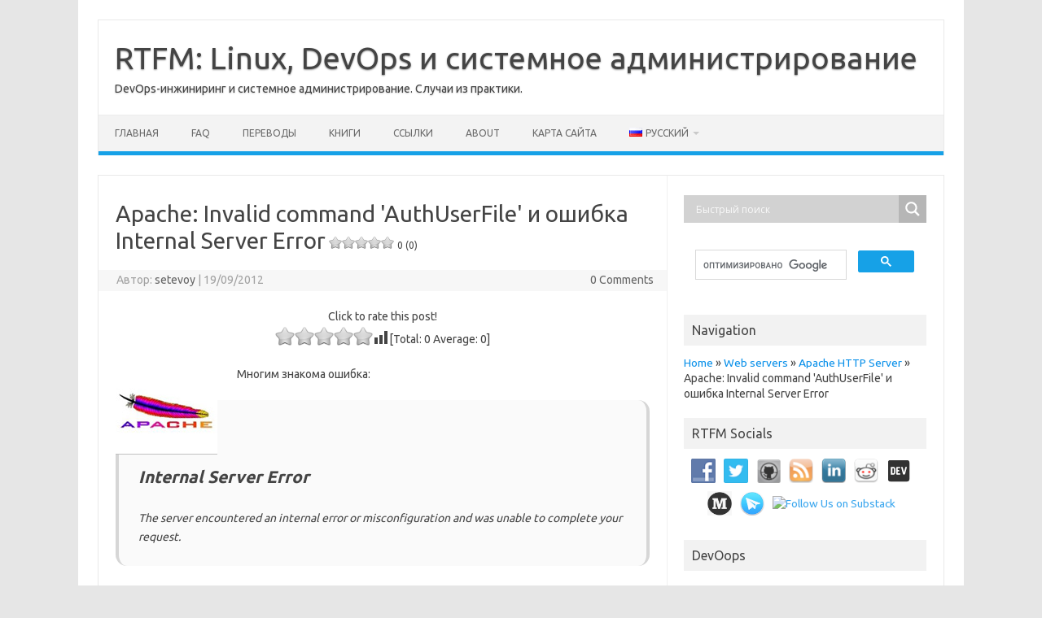

--- FILE ---
content_type: text/html; charset=UTF-8
request_url: https://rtfm.co.ua/ru/apache-invalid-command-authuserfile-i-oshibka-internal-server-error/
body_size: 28133
content:
<!DOCTYPE html>
<!--[if IE 7]>
<html class="ie ie7" dir="ltr" lang="ru-RU" prefix="og: https://ogp.me/ns#">
<![endif]-->
<!--[if IE 8]>
<html class="ie ie8" dir="ltr" lang="ru-RU" prefix="og: https://ogp.me/ns#">
<![endif]-->
<!--[if !(IE 7) | !(IE 8)  ]><!-->
<html dir="ltr" lang="ru-RU" prefix="og: https://ogp.me/ns#">
<!--<![endif]-->
<head>
<meta charset="UTF-8">
<meta name="viewport" content="width=device-width, initial-scale=1">
<link rel="profile" href="https://gmpg.org/xfn/11">
<link rel="pingback" href="https://rtfm.co.ua/xmlrpc.php" />
<!--[if lt IE 9]>
<script src="https://rtfm.co.ua/wp-content/themes/iconic-one/js/html5.js" type="text/javascript"></script>
<![endif]-->
<title>Apache: Invalid command 'AuthUserFile' и ошибка Internal Server Error</title>
		    <!-- PVC Template -->
    <script type="text/template" id="pvc-stats-view-template">
    <i class="pvc-stats-icon small" aria-hidden="true"><svg aria-hidden="true" focusable="false" data-prefix="far" data-icon="chart-bar" role="img" xmlns="http://www.w3.org/2000/svg" viewBox="0 0 512 512" class="svg-inline--fa fa-chart-bar fa-w-16 fa-2x"><path fill="currentColor" d="M396.8 352h22.4c6.4 0 12.8-6.4 12.8-12.8V108.8c0-6.4-6.4-12.8-12.8-12.8h-22.4c-6.4 0-12.8 6.4-12.8 12.8v230.4c0 6.4 6.4 12.8 12.8 12.8zm-192 0h22.4c6.4 0 12.8-6.4 12.8-12.8V140.8c0-6.4-6.4-12.8-12.8-12.8h-22.4c-6.4 0-12.8 6.4-12.8 12.8v198.4c0 6.4 6.4 12.8 12.8 12.8zm96 0h22.4c6.4 0 12.8-6.4 12.8-12.8V204.8c0-6.4-6.4-12.8-12.8-12.8h-22.4c-6.4 0-12.8 6.4-12.8 12.8v134.4c0 6.4 6.4 12.8 12.8 12.8zM496 400H48V80c0-8.84-7.16-16-16-16H16C7.16 64 0 71.16 0 80v336c0 17.67 14.33 32 32 32h464c8.84 0 16-7.16 16-16v-16c0-8.84-7.16-16-16-16zm-387.2-48h22.4c6.4 0 12.8-6.4 12.8-12.8v-70.4c0-6.4-6.4-12.8-12.8-12.8h-22.4c-6.4 0-12.8 6.4-12.8 12.8v70.4c0 6.4 6.4 12.8 12.8 12.8z" class=""></path></svg></i>
	 <%= total_view %> total views	<% if ( today_view > 0 ) { %>
		<span class="views_today">,  <%= today_view %> views today</span>
	<% } %>
	</span>
	</script>
		    
		<!-- All in One SEO 4.9.3 - aioseo.com -->
	<meta name="description" content="Многим знакома ошибка: Internal Server Error The server encountered an internal error or misconfiguration and was unable to complete your request. В данном случае - напоролся на грабли своей же &quot;оптимизации&quot; Apache. Проверяем лог: [Wed Sep 19 10:36:40 2012] [alert] [client 195.3.205.2] /usr/local/www/users/example/example.co.ua/st/.htaccess: Invalid command &#039;AuthUserFile&#039;, perhaps misspelled or defined by a module not included" />
	<meta name="robots" content="max-image-preview:large" />
	<meta name="author" content="setevoy"/>
	<meta name="google-site-verification" content="SrWbBy1hkU5nSEGucgSlaWc6zFDYIAL3ih6KZR-vzdU" />
	<meta name="keywords" content="apache http server,проблемы и решения" />
	<link rel="canonical" href="https://rtfm.co.ua/ru/apache-invalid-command-authuserfile-i-oshibka-internal-server-error/" />
	<meta name="generator" content="All in One SEO (AIOSEO) 4.9.3" />
		<meta property="og:locale" content="ru_RU" />
		<meta property="og:site_name" content="RTFM: Linux, DevOps и системное администрирование | DevOps-инжиниринг и системное администрирование. Случаи из практики." />
		<meta property="og:type" content="article" />
		<meta property="og:title" content="Apache: Invalid command &#039;AuthUserFile&#039; и ошибка Internal Server Error" />
		<meta property="og:description" content="Многим знакома ошибка: Internal Server Error The server encountered an internal error or misconfiguration and was unable to complete your request. В данном случае - напоролся на грабли своей же &quot;оптимизации&quot; Apache. Проверяем лог: [Wed Sep 19 10:36:40 2012] [alert] [client 195.3.205.2] /usr/local/www/users/example/example.co.ua/st/.htaccess: Invalid command &#039;AuthUserFile&#039;, perhaps misspelled or defined by a module not included" />
		<meta property="og:url" content="https://rtfm.co.ua/ru/apache-invalid-command-authuserfile-i-oshibka-internal-server-error/" />
		<meta property="fb:app_id" content="1399034143735078" />
		<meta property="article:tag" content="apache http server" />
		<meta property="article:tag" content="проблемы и решения" />
		<meta property="article:published_time" content="2012-09-19T08:18:09+00:00" />
		<meta property="article:modified_time" content="2012-09-19T08:18:09+00:00" />
		<meta property="article:publisher" content="https://www.facebook.com/rtfmua" />
		<meta name="twitter:card" content="summary" />
		<meta name="twitter:site" content="@rtfm_ua" />
		<meta name="twitter:title" content="Apache: Invalid command &#039;AuthUserFile&#039; и ошибка Internal Server Error" />
		<meta name="twitter:description" content="Многим знакома ошибка: Internal Server Error The server encountered an internal error or misconfiguration and was unable to complete your request. В данном случае - напоролся на грабли своей же &quot;оптимизации&quot; Apache. Проверяем лог: [Wed Sep 19 10:36:40 2012] [alert] [client 195.3.205.2] /usr/local/www/users/example/example.co.ua/st/.htaccess: Invalid command &#039;AuthUserFile&#039;, perhaps misspelled or defined by a module not included" />
		<meta name="twitter:creator" content="@rtfm_ua" />
		<meta name="twitter:label1" content="Автор" />
		<meta name="twitter:data1" content="setevoy" />
		<meta name="twitter:label2" content="Примерное время на чтение" />
		<meta name="twitter:data2" content="1 минута" />
		<script type="application/ld+json" class="aioseo-schema">
			{"@context":"https:\/\/schema.org","@graph":[{"@type":"Article","@id":"https:\/\/rtfm.co.ua\/ru\/apache-invalid-command-authuserfile-i-oshibka-internal-server-error\/#article","name":"Apache: Invalid command 'AuthUserFile' \u0438 \u043e\u0448\u0438\u0431\u043a\u0430 Internal Server Error","headline":"Apache: Invalid command &#039;AuthUserFile&#039; \u0438 \u043e\u0448\u0438\u0431\u043a\u0430 Internal Server Error","author":{"@id":"https:\/\/rtfm.co.ua\/ru\/author\/setevoy\/#author"},"publisher":{"@id":"https:\/\/rtfm.co.ua\/#person"},"image":{"@type":"ImageObject","url":"https:\/\/rtfm.co.ua\/wp-content\/uploads\/2011\/12\/apache_logo.jpg","@id":"https:\/\/rtfm.co.ua\/ru\/apache-invalid-command-authuserfile-i-oshibka-internal-server-error\/#articleImage","width":125,"height":106},"datePublished":"2012-09-19T08:18:09+03:00","dateModified":"2012-09-19T08:18:09+03:00","inLanguage":"ru-RU","mainEntityOfPage":{"@id":"https:\/\/rtfm.co.ua\/ru\/apache-invalid-command-authuserfile-i-oshibka-internal-server-error\/#webpage"},"isPartOf":{"@id":"https:\/\/rtfm.co.ua\/ru\/apache-invalid-command-authuserfile-i-oshibka-internal-server-error\/#webpage"},"articleSection":"Apache HTTP Server, \u041f\u0440\u043e\u0431\u043b\u0435\u043c\u044b \u0438 \u0440\u0435\u0448\u0435\u043d\u0438\u044f, .htaccess, Apache HTTP Server, \u0420\u0443\u0441\u0441\u043a\u0438\u0439"},{"@type":"BreadcrumbList","@id":"https:\/\/rtfm.co.ua\/ru\/apache-invalid-command-authuserfile-i-oshibka-internal-server-error\/#breadcrumblist","itemListElement":[{"@type":"ListItem","@id":"https:\/\/rtfm.co.ua#listItem","position":1,"name":"Home","item":"https:\/\/rtfm.co.ua","nextItem":{"@type":"ListItem","@id":"https:\/\/rtfm.co.ua\/ru\/category\/http_servers-ru\/#listItem","name":"Web servers"}},{"@type":"ListItem","@id":"https:\/\/rtfm.co.ua\/ru\/category\/http_servers-ru\/#listItem","position":2,"name":"Web servers","item":"https:\/\/rtfm.co.ua\/ru\/category\/http_servers-ru\/","nextItem":{"@type":"ListItem","@id":"https:\/\/rtfm.co.ua\/ru\/category\/http_servers-ru\/apache-http-server-ru\/#listItem","name":"Apache HTTP Server"},"previousItem":{"@type":"ListItem","@id":"https:\/\/rtfm.co.ua#listItem","name":"Home"}},{"@type":"ListItem","@id":"https:\/\/rtfm.co.ua\/ru\/category\/http_servers-ru\/apache-http-server-ru\/#listItem","position":3,"name":"Apache HTTP Server","item":"https:\/\/rtfm.co.ua\/ru\/category\/http_servers-ru\/apache-http-server-ru\/","nextItem":{"@type":"ListItem","@id":"https:\/\/rtfm.co.ua\/ru\/apache-invalid-command-authuserfile-i-oshibka-internal-server-error\/#listItem","name":"Apache: Invalid command &#039;AuthUserFile&#039; \u0438 \u043e\u0448\u0438\u0431\u043a\u0430 Internal Server Error"},"previousItem":{"@type":"ListItem","@id":"https:\/\/rtfm.co.ua\/ru\/category\/http_servers-ru\/#listItem","name":"Web servers"}},{"@type":"ListItem","@id":"https:\/\/rtfm.co.ua\/ru\/apache-invalid-command-authuserfile-i-oshibka-internal-server-error\/#listItem","position":4,"name":"Apache: Invalid command &#039;AuthUserFile&#039; \u0438 \u043e\u0448\u0438\u0431\u043a\u0430 Internal Server Error","previousItem":{"@type":"ListItem","@id":"https:\/\/rtfm.co.ua\/ru\/category\/http_servers-ru\/apache-http-server-ru\/#listItem","name":"Apache HTTP Server"}}]},{"@type":"Person","@id":"https:\/\/rtfm.co.ua\/#person","name":"setevoy","image":{"@type":"ImageObject","@id":"https:\/\/rtfm.co.ua\/ru\/apache-invalid-command-authuserfile-i-oshibka-internal-server-error\/#personImage","url":"https:\/\/secure.gravatar.com\/avatar\/c813a86ac5a546ed818582f71018a31a20b12043f7d847394cfcf540622fb2fc?s=96&d=mm&r=g","width":96,"height":96,"caption":"setevoy"}},{"@type":"Person","@id":"https:\/\/rtfm.co.ua\/ru\/author\/setevoy\/#author","url":"https:\/\/rtfm.co.ua\/ru\/author\/setevoy\/","name":"setevoy","image":{"@type":"ImageObject","@id":"https:\/\/rtfm.co.ua\/ru\/apache-invalid-command-authuserfile-i-oshibka-internal-server-error\/#authorImage","url":"https:\/\/secure.gravatar.com\/avatar\/c813a86ac5a546ed818582f71018a31a20b12043f7d847394cfcf540622fb2fc?s=96&d=mm&r=g","width":96,"height":96,"caption":"setevoy"}},{"@type":"WebPage","@id":"https:\/\/rtfm.co.ua\/ru\/apache-invalid-command-authuserfile-i-oshibka-internal-server-error\/#webpage","url":"https:\/\/rtfm.co.ua\/ru\/apache-invalid-command-authuserfile-i-oshibka-internal-server-error\/","name":"Apache: Invalid command 'AuthUserFile' \u0438 \u043e\u0448\u0438\u0431\u043a\u0430 Internal Server Error","description":"\u041c\u043d\u043e\u0433\u0438\u043c \u0437\u043d\u0430\u043a\u043e\u043c\u0430 \u043e\u0448\u0438\u0431\u043a\u0430: Internal Server Error The server encountered an internal error or misconfiguration and was unable to complete your request. \u0412 \u0434\u0430\u043d\u043d\u043e\u043c \u0441\u043b\u0443\u0447\u0430\u0435 - \u043d\u0430\u043f\u043e\u0440\u043e\u043b\u0441\u044f \u043d\u0430 \u0433\u0440\u0430\u0431\u043b\u0438 \u0441\u0432\u043e\u0435\u0439 \u0436\u0435 \"\u043e\u043f\u0442\u0438\u043c\u0438\u0437\u0430\u0446\u0438\u0438\" Apache. \u041f\u0440\u043e\u0432\u0435\u0440\u044f\u0435\u043c \u043b\u043e\u0433: [Wed Sep 19 10:36:40 2012] [alert] [client 195.3.205.2] \/usr\/local\/www\/users\/example\/example.co.ua\/st\/.htaccess: Invalid command 'AuthUserFile', perhaps misspelled or defined by a module not included","inLanguage":"ru-RU","isPartOf":{"@id":"https:\/\/rtfm.co.ua\/#website"},"breadcrumb":{"@id":"https:\/\/rtfm.co.ua\/ru\/apache-invalid-command-authuserfile-i-oshibka-internal-server-error\/#breadcrumblist"},"author":{"@id":"https:\/\/rtfm.co.ua\/ru\/author\/setevoy\/#author"},"creator":{"@id":"https:\/\/rtfm.co.ua\/ru\/author\/setevoy\/#author"},"datePublished":"2012-09-19T08:18:09+03:00","dateModified":"2012-09-19T08:18:09+03:00"},{"@type":"WebSite","@id":"https:\/\/rtfm.co.ua\/#website","url":"https:\/\/rtfm.co.ua\/","name":"RTFM: Linux, DevOps, and system administration","description":"DevOps-\u0438\u043d\u0436\u0438\u043d\u0438\u0440\u0438\u043d\u0433 \u0438 \u0441\u0438\u0441\u0442\u0435\u043c\u043d\u043e\u0435 \u0430\u0434\u043c\u0438\u043d\u0438\u0441\u0442\u0440\u0438\u0440\u043e\u0432\u0430\u043d\u0438\u0435. \u0421\u043b\u0443\u0447\u0430\u0438 \u0438\u0437 \u043f\u0440\u0430\u043a\u0442\u0438\u043a\u0438.","inLanguage":"ru-RU","publisher":{"@id":"https:\/\/rtfm.co.ua\/#person"}}]}
		</script>
		<!-- All in One SEO -->

<link rel='dns-prefetch' href='//www.googletagmanager.com' />
<link rel='dns-prefetch' href='//fonts.googleapis.com' />
<link rel='dns-prefetch' href='//pagead2.googlesyndication.com' />
<link rel="alternate" type="application/rss+xml" title="RTFM: Linux, DevOps и системное администрирование &raquo; Лента" href="https://rtfm.co.ua/ru/feed/" />
<link rel="alternate" type="application/rss+xml" title="RTFM: Linux, DevOps и системное администрирование &raquo; Лента комментариев" href="https://rtfm.co.ua/ru/comments/feed/" />
<link rel="alternate" type="application/rss+xml" title="RTFM: Linux, DevOps и системное администрирование &raquo; Лента комментариев к &laquo;Apache: Invalid command &#039;AuthUserFile&#039; и ошибка Internal Server Error&raquo;" href="https://rtfm.co.ua/ru/apache-invalid-command-authuserfile-i-oshibka-internal-server-error/feed/" />
<link rel="alternate" title="oEmbed (JSON)" type="application/json+oembed" href="https://rtfm.co.ua/wp-json/oembed/1.0/embed?url=https%3A%2F%2Frtfm.co.ua%2Fru%2Fapache-invalid-command-authuserfile-i-oshibka-internal-server-error%2F&#038;lang=ru" />
<link rel="alternate" title="oEmbed (XML)" type="text/xml+oembed" href="https://rtfm.co.ua/wp-json/oembed/1.0/embed?url=https%3A%2F%2Frtfm.co.ua%2Fru%2Fapache-invalid-command-authuserfile-i-oshibka-internal-server-error%2F&#038;format=xml&#038;lang=ru" />
<style id='wp-img-auto-sizes-contain-inline-css' type='text/css'>
img:is([sizes=auto i],[sizes^="auto," i]){contain-intrinsic-size:3000px 1500px}
/*# sourceURL=wp-img-auto-sizes-contain-inline-css */
</style>
<style id='wp-emoji-styles-inline-css' type='text/css'>

	img.wp-smiley, img.emoji {
		display: inline !important;
		border: none !important;
		box-shadow: none !important;
		height: 1em !important;
		width: 1em !important;
		margin: 0 0.07em !important;
		vertical-align: -0.1em !important;
		background: none !important;
		padding: 0 !important;
	}
/*# sourceURL=wp-emoji-styles-inline-css */
</style>
<link rel='stylesheet' id='a3-pvc-style-css' href='https://rtfm.co.ua/wp-content/plugins/page-views-count/assets/css/style.min.css?ver=2.8.7' type='text/css' media='all' />
<link rel='stylesheet' id='social-widget-css' href='https://rtfm.co.ua/wp-content/plugins/social-media-widget/social_widget.css?ver=5fc7e08800878e7d544cfa0cb1a9c6af' type='text/css' media='all' />
<link rel='stylesheet' id='wp-faq-public-style-css' href='https://rtfm.co.ua/wp-content/plugins/sp-faq/assets/css/wp-faq-public.css?ver=3.9.4' type='text/css' media='all' />
<link rel='stylesheet' id='wpsw_social-icons-css' href='https://rtfm.co.ua/wp-content/plugins/wp-social-widget/assets/css/social-icons.css?ver=2.3.1' type='text/css' media='all' />
<link rel='stylesheet' id='wpsw_social-css-css' href='https://rtfm.co.ua/wp-content/plugins/wp-social-widget/assets/css/social-style.css?ver=2.3.1' type='text/css' media='all' />
<link rel='stylesheet' id='yasrcss-css' href='https://rtfm.co.ua/wp-content/plugins/yet-another-stars-rating-premium/includes/css/yasr.css?ver=3.4.15' type='text/css' media='all' />
<style id='yasrcss-inline-css' type='text/css'>
.yasr-star-rating {
            background-image: url("https://rtfm.co.ua/wp-content/plugins/yet-another-stars-rating-premium/yasr_pro/includes/img/stars/1star_oxy_0.svg");
        }
        .yasr-star-rating .yasr-star-value {
            background-image: url("https://rtfm.co.ua/wp-content/plugins/yet-another-stars-rating-premium/yasr_pro/includes/img/stars/1star_oxy_1.svg");
        }
/*# sourceURL=yasrcss-inline-css */
</style>
<link rel='stylesheet' id='ez-toc-css' href='https://rtfm.co.ua/wp-content/plugins/easy-table-of-contents/assets/css/screen.min.css?ver=2.0.80' type='text/css' media='all' />
<style id='ez-toc-inline-css' type='text/css'>
div#ez-toc-container .ez-toc-title {font-size: 120%;}div#ez-toc-container .ez-toc-title {font-weight: 500;}div#ez-toc-container ul li , div#ez-toc-container ul li a {font-size: 95%;}div#ez-toc-container ul li , div#ez-toc-container ul li a {font-weight: 500;}div#ez-toc-container nav ul ul li {font-size: 90%;}div#ez-toc-container {background: #fff;border: 1px solid #ddd;width: 400px;}div#ez-toc-container p.ez-toc-title , #ez-toc-container .ez_toc_custom_title_icon , #ez-toc-container .ez_toc_custom_toc_icon {color: #333399;}div#ez-toc-container ul.ez-toc-list a {color: #428bca;}div#ez-toc-container ul.ez-toc-list a:hover {color: #2a6496;}div#ez-toc-container ul.ez-toc-list a:visited {color: #428bca;}.ez-toc-counter nav ul li a::before {color: ;}.ez-toc-box-title {font-weight: bold; margin-bottom: 10px; text-align: center; text-transform: uppercase; letter-spacing: 1px; color: #666; padding-bottom: 5px;position:absolute;top:-4%;left:5%;background-color: inherit;transition: top 0.3s ease;}.ez-toc-box-title.toc-closed {top:-25%;}
.ez-toc-container-direction {direction: ltr;}.ez-toc-counter ul{counter-reset: item ;}.ez-toc-counter nav ul li a::before {content: counters(item, '.', decimal) '. ';display: inline-block;counter-increment: item;flex-grow: 0;flex-shrink: 0;margin-right: .2em; float: left; }.ez-toc-widget-direction {direction: ltr;}.ez-toc-widget-container ul{counter-reset: item ;}.ez-toc-widget-container nav ul li a::before {content: counters(item, '.', decimal) '. ';display: inline-block;counter-increment: item;flex-grow: 0;flex-shrink: 0;margin-right: .2em; float: left; }
/*# sourceURL=ez-toc-inline-css */
</style>
<link rel='stylesheet' id='iconic-one-css' href='https://rtfm.co.ua/wp-content/themes/iconic-one/style.css?ver=5fc7e08800878e7d544cfa0cb1a9c6af' type='text/css' media='all' />
<link rel='stylesheet' id='child-style-css' href='https://rtfm.co.ua/wp-content/themes/iconic-one-child/style.css?ver=5fc7e08800878e7d544cfa0cb1a9c6af' type='text/css' media='all' />
<style id="themonic-fonts-css" media="all">/* cyrillic-ext */
@font-face {
  font-family: 'Ubuntu';
  font-style: normal;
  font-weight: 400;
  font-display: swap;
  src: url(/fonts.gstatic.com/s/ubuntu/v21/4iCs6KVjbNBYlgoKcg72nU6AF7xm.woff2) format('woff2');
  unicode-range: U+0460-052F, U+1C80-1C8A, U+20B4, U+2DE0-2DFF, U+A640-A69F, U+FE2E-FE2F;
}
/* cyrillic */
@font-face {
  font-family: 'Ubuntu';
  font-style: normal;
  font-weight: 400;
  font-display: swap;
  src: url(/fonts.gstatic.com/s/ubuntu/v21/4iCs6KVjbNBYlgoKew72nU6AF7xm.woff2) format('woff2');
  unicode-range: U+0301, U+0400-045F, U+0490-0491, U+04B0-04B1, U+2116;
}
/* greek-ext */
@font-face {
  font-family: 'Ubuntu';
  font-style: normal;
  font-weight: 400;
  font-display: swap;
  src: url(/fonts.gstatic.com/s/ubuntu/v21/4iCs6KVjbNBYlgoKcw72nU6AF7xm.woff2) format('woff2');
  unicode-range: U+1F00-1FFF;
}
/* greek */
@font-face {
  font-family: 'Ubuntu';
  font-style: normal;
  font-weight: 400;
  font-display: swap;
  src: url(/fonts.gstatic.com/s/ubuntu/v21/4iCs6KVjbNBYlgoKfA72nU6AF7xm.woff2) format('woff2');
  unicode-range: U+0370-0377, U+037A-037F, U+0384-038A, U+038C, U+038E-03A1, U+03A3-03FF;
}
/* latin-ext */
@font-face {
  font-family: 'Ubuntu';
  font-style: normal;
  font-weight: 400;
  font-display: swap;
  src: url(/fonts.gstatic.com/s/ubuntu/v21/4iCs6KVjbNBYlgoKcQ72nU6AF7xm.woff2) format('woff2');
  unicode-range: U+0100-02BA, U+02BD-02C5, U+02C7-02CC, U+02CE-02D7, U+02DD-02FF, U+0304, U+0308, U+0329, U+1D00-1DBF, U+1E00-1E9F, U+1EF2-1EFF, U+2020, U+20A0-20AB, U+20AD-20C0, U+2113, U+2C60-2C7F, U+A720-A7FF;
}
/* latin */
@font-face {
  font-family: 'Ubuntu';
  font-style: normal;
  font-weight: 400;
  font-display: swap;
  src: url(/fonts.gstatic.com/s/ubuntu/v21/4iCs6KVjbNBYlgoKfw72nU6AFw.woff2) format('woff2');
  unicode-range: U+0000-00FF, U+0131, U+0152-0153, U+02BB-02BC, U+02C6, U+02DA, U+02DC, U+0304, U+0308, U+0329, U+2000-206F, U+20AC, U+2122, U+2191, U+2193, U+2212, U+2215, U+FEFF, U+FFFD;
}
/* cyrillic-ext */
@font-face {
  font-family: 'Ubuntu';
  font-style: normal;
  font-weight: 700;
  font-display: swap;
  src: url(/fonts.gstatic.com/s/ubuntu/v21/4iCv6KVjbNBYlgoCxCvjvWyNPYZvg7UI.woff2) format('woff2');
  unicode-range: U+0460-052F, U+1C80-1C8A, U+20B4, U+2DE0-2DFF, U+A640-A69F, U+FE2E-FE2F;
}
/* cyrillic */
@font-face {
  font-family: 'Ubuntu';
  font-style: normal;
  font-weight: 700;
  font-display: swap;
  src: url(/fonts.gstatic.com/s/ubuntu/v21/4iCv6KVjbNBYlgoCxCvjtGyNPYZvg7UI.woff2) format('woff2');
  unicode-range: U+0301, U+0400-045F, U+0490-0491, U+04B0-04B1, U+2116;
}
/* greek-ext */
@font-face {
  font-family: 'Ubuntu';
  font-style: normal;
  font-weight: 700;
  font-display: swap;
  src: url(/fonts.gstatic.com/s/ubuntu/v21/4iCv6KVjbNBYlgoCxCvjvGyNPYZvg7UI.woff2) format('woff2');
  unicode-range: U+1F00-1FFF;
}
/* greek */
@font-face {
  font-family: 'Ubuntu';
  font-style: normal;
  font-weight: 700;
  font-display: swap;
  src: url(/fonts.gstatic.com/s/ubuntu/v21/4iCv6KVjbNBYlgoCxCvjs2yNPYZvg7UI.woff2) format('woff2');
  unicode-range: U+0370-0377, U+037A-037F, U+0384-038A, U+038C, U+038E-03A1, U+03A3-03FF;
}
/* latin-ext */
@font-face {
  font-family: 'Ubuntu';
  font-style: normal;
  font-weight: 700;
  font-display: swap;
  src: url(/fonts.gstatic.com/s/ubuntu/v21/4iCv6KVjbNBYlgoCxCvjvmyNPYZvg7UI.woff2) format('woff2');
  unicode-range: U+0100-02BA, U+02BD-02C5, U+02C7-02CC, U+02CE-02D7, U+02DD-02FF, U+0304, U+0308, U+0329, U+1D00-1DBF, U+1E00-1E9F, U+1EF2-1EFF, U+2020, U+20A0-20AB, U+20AD-20C0, U+2113, U+2C60-2C7F, U+A720-A7FF;
}
/* latin */
@font-face {
  font-family: 'Ubuntu';
  font-style: normal;
  font-weight: 700;
  font-display: swap;
  src: url(/fonts.gstatic.com/s/ubuntu/v21/4iCv6KVjbNBYlgoCxCvjsGyNPYZvgw.woff2) format('woff2');
  unicode-range: U+0000-00FF, U+0131, U+0152-0153, U+02BB-02BC, U+02C6, U+02DA, U+02DC, U+0304, U+0308, U+0329, U+2000-206F, U+20AC, U+2122, U+2191, U+2193, U+2212, U+2215, U+FEFF, U+FFFD;
}
</style>
<link rel='stylesheet' id='themonic-style-css' href='https://rtfm.co.ua/wp-content/themes/iconic-one-child/style.css?ver=2.4' type='text/css' media='all' />
<link rel='stylesheet' id='custom-style-css' href='https://rtfm.co.ua/wp-content/themes/iconic-one/custom.css?ver=5fc7e08800878e7d544cfa0cb1a9c6af' type='text/css' media='all' />
<link rel='stylesheet' id='wpdreams-asl-basic-css' href='https://rtfm.co.ua/wp-content/plugins/ajax-search-lite/css/style.basic.css?ver=4.13.4' type='text/css' media='all' />
<style id='wpdreams-asl-basic-inline-css' type='text/css'>

					div[id*='ajaxsearchlitesettings'].searchsettings .asl_option_inner label {
						font-size: 0px !important;
						color: rgba(0, 0, 0, 0);
					}
					div[id*='ajaxsearchlitesettings'].searchsettings .asl_option_inner label:after {
						font-size: 11px !important;
						position: absolute;
						top: 0;
						left: 0;
						z-index: 1;
					}
					.asl_w_container {
						width: 100%;
						margin: 0px 0px 0px 0px;
						min-width: 200px;
					}
					div[id*='ajaxsearchlite'].asl_m {
						width: 100%;
					}
					div[id*='ajaxsearchliteres'].wpdreams_asl_results div.resdrg span.highlighted {
						font-weight: bold;
						color: rgba(217, 49, 43, 1);
						background-color: rgba(238, 238, 238, 1);
					}
					div[id*='ajaxsearchliteres'].wpdreams_asl_results .results img.asl_image {
						width: 70px;
						height: 70px;
						object-fit: cover;
					}
					div[id*='ajaxsearchlite'].asl_r .results {
						max-height: none;
					}
					div[id*='ajaxsearchlite'].asl_r {
						position: absolute;
					}
				
						div.asl_r.asl_w.vertical .results .item::after {
							display: block;
							position: absolute;
							bottom: 0;
							content: '';
							height: 1px;
							width: 100%;
							background: #D8D8D8;
						}
						div.asl_r.asl_w.vertical .results .item.asl_last_item::after {
							display: none;
						}
					
/*# sourceURL=wpdreams-asl-basic-inline-css */
</style>
<link rel='stylesheet' id='wpdreams-asl-instance-css' href='https://rtfm.co.ua/wp-content/plugins/ajax-search-lite/css/style-simple-grey.css?ver=4.13.4' type='text/css' media='all' />
<link rel='stylesheet' id='a3pvc-css' href='//rtfm.co.ua/wp-content/uploads/sass/pvc.min.css?ver=1767357685' type='text/css' media='all' />
<link rel='stylesheet' id='enlighterjs-css' href='https://rtfm.co.ua/wp-content/plugins/enlighter/cache/enlighterjs.min.css?ver=N/1wosstkkwH8sj' type='text/css' media='all' />
<script type="text/javascript" src="https://rtfm.co.ua/wp-includes/js/jquery/jquery.min.js?ver=3.7.1" id="jquery-core-js"></script>
<script type="text/javascript" src="https://rtfm.co.ua/wp-includes/js/jquery/jquery-migrate.min.js?ver=3.4.1" id="jquery-migrate-js"></script>
<script type="text/javascript" src="https://rtfm.co.ua/wp-includes/js/underscore.min.js?ver=1.13.7" id="underscore-js"></script>
<script type="text/javascript" src="https://rtfm.co.ua/wp-includes/js/backbone.min.js?ver=1.6.0" id="backbone-js"></script>
<script type="text/javascript" id="a3-pvc-backbone-js-extra">
/* <![CDATA[ */
var pvc_vars = {"rest_api_url":"https://rtfm.co.ua/wp-json/pvc/v1","ajax_url":"https://rtfm.co.ua/wp-admin/admin-ajax.php","security":"47fb0eaf92","ajax_load_type":"rest_api"};
//# sourceURL=a3-pvc-backbone-js-extra
/* ]]> */
</script>
<script type="text/javascript" src="https://rtfm.co.ua/wp-content/plugins/page-views-count/assets/js/pvc.backbone.min.js?ver=2.8.7" id="a3-pvc-backbone-js"></script>

<!-- Сниппет тегов Google (gtag.js), добавленный Site Kit -->
<!-- Сниппет Google Analytics добавлен с помощью Site Kit -->
<script type="text/javascript" src="https://www.googletagmanager.com/gtag/js?id=GT-5TQQ37R" id="google_gtagjs-js" async></script>
<script type="text/javascript" id="google_gtagjs-js-after">
/* <![CDATA[ */
window.dataLayer = window.dataLayer || [];function gtag(){dataLayer.push(arguments);}
gtag("set","linker",{"domains":["rtfm.co.ua"]});
gtag("js", new Date());
gtag("set", "developer_id.dZTNiMT", true);
gtag("config", "GT-5TQQ37R");
//# sourceURL=google_gtagjs-js-after
/* ]]> */
</script>
<link rel="https://api.w.org/" href="https://rtfm.co.ua/wp-json/" /><link rel="alternate" title="JSON" type="application/json" href="https://rtfm.co.ua/wp-json/wp/v2/posts/1441" /><link rel="EditURI" type="application/rsd+xml" title="RSD" href="https://rtfm.co.ua/xmlrpc.php?rsd" />

<link rel='shortlink' href='https://rtfm.co.ua/?p=1441' />
<meta name="generator" content="Site Kit by Google 1.170.0" />	<link type="text/css" rel="stylesheet" href="https://rtfm.co.ua/wp-content/plugins/syntax-highlighter-with-add-button-in-editor/styles/shCoreDefault.css" />
        
    <meta name="yandex-verification" content="2670f8b03addbe8b" />


<!-- Метатеги Google AdSense, добавленные Site Kit -->
<meta name="google-adsense-platform-account" content="ca-host-pub-2644536267352236">
<meta name="google-adsense-platform-domain" content="sitekit.withgoogle.com">
<!-- Завершите метатеги Google AdSense, добавленные Site Kit -->
				<link rel="preconnect" href="https://fonts.gstatic.com" crossorigin />
				<link rel="preload" as="style" href="//fonts.googleapis.com/css?family=Open+Sans&display=swap" />
								<style id="" media="all">/* cyrillic-ext */
@font-face {
  font-family: 'Open Sans';
  font-style: normal;
  font-weight: 400;
  font-stretch: 100%;
  font-display: swap;
  src: url(/fonts.gstatic.com/s/opensans/v44/memSYaGs126MiZpBA-UvWbX2vVnXBbObj2OVZyOOSr4dVJWUgsjZ0B4taVIUwaEQbjB_mQ.woff2) format('woff2');
  unicode-range: U+0460-052F, U+1C80-1C8A, U+20B4, U+2DE0-2DFF, U+A640-A69F, U+FE2E-FE2F;
}
/* cyrillic */
@font-face {
  font-family: 'Open Sans';
  font-style: normal;
  font-weight: 400;
  font-stretch: 100%;
  font-display: swap;
  src: url(/fonts.gstatic.com/s/opensans/v44/memSYaGs126MiZpBA-UvWbX2vVnXBbObj2OVZyOOSr4dVJWUgsjZ0B4kaVIUwaEQbjB_mQ.woff2) format('woff2');
  unicode-range: U+0301, U+0400-045F, U+0490-0491, U+04B0-04B1, U+2116;
}
/* greek-ext */
@font-face {
  font-family: 'Open Sans';
  font-style: normal;
  font-weight: 400;
  font-stretch: 100%;
  font-display: swap;
  src: url(/fonts.gstatic.com/s/opensans/v44/memSYaGs126MiZpBA-UvWbX2vVnXBbObj2OVZyOOSr4dVJWUgsjZ0B4saVIUwaEQbjB_mQ.woff2) format('woff2');
  unicode-range: U+1F00-1FFF;
}
/* greek */
@font-face {
  font-family: 'Open Sans';
  font-style: normal;
  font-weight: 400;
  font-stretch: 100%;
  font-display: swap;
  src: url(/fonts.gstatic.com/s/opensans/v44/memSYaGs126MiZpBA-UvWbX2vVnXBbObj2OVZyOOSr4dVJWUgsjZ0B4jaVIUwaEQbjB_mQ.woff2) format('woff2');
  unicode-range: U+0370-0377, U+037A-037F, U+0384-038A, U+038C, U+038E-03A1, U+03A3-03FF;
}
/* hebrew */
@font-face {
  font-family: 'Open Sans';
  font-style: normal;
  font-weight: 400;
  font-stretch: 100%;
  font-display: swap;
  src: url(/fonts.gstatic.com/s/opensans/v44/memSYaGs126MiZpBA-UvWbX2vVnXBbObj2OVZyOOSr4dVJWUgsjZ0B4iaVIUwaEQbjB_mQ.woff2) format('woff2');
  unicode-range: U+0307-0308, U+0590-05FF, U+200C-2010, U+20AA, U+25CC, U+FB1D-FB4F;
}
/* math */
@font-face {
  font-family: 'Open Sans';
  font-style: normal;
  font-weight: 400;
  font-stretch: 100%;
  font-display: swap;
  src: url(/fonts.gstatic.com/s/opensans/v44/memSYaGs126MiZpBA-UvWbX2vVnXBbObj2OVZyOOSr4dVJWUgsjZ0B5caVIUwaEQbjB_mQ.woff2) format('woff2');
  unicode-range: U+0302-0303, U+0305, U+0307-0308, U+0310, U+0312, U+0315, U+031A, U+0326-0327, U+032C, U+032F-0330, U+0332-0333, U+0338, U+033A, U+0346, U+034D, U+0391-03A1, U+03A3-03A9, U+03B1-03C9, U+03D1, U+03D5-03D6, U+03F0-03F1, U+03F4-03F5, U+2016-2017, U+2034-2038, U+203C, U+2040, U+2043, U+2047, U+2050, U+2057, U+205F, U+2070-2071, U+2074-208E, U+2090-209C, U+20D0-20DC, U+20E1, U+20E5-20EF, U+2100-2112, U+2114-2115, U+2117-2121, U+2123-214F, U+2190, U+2192, U+2194-21AE, U+21B0-21E5, U+21F1-21F2, U+21F4-2211, U+2213-2214, U+2216-22FF, U+2308-230B, U+2310, U+2319, U+231C-2321, U+2336-237A, U+237C, U+2395, U+239B-23B7, U+23D0, U+23DC-23E1, U+2474-2475, U+25AF, U+25B3, U+25B7, U+25BD, U+25C1, U+25CA, U+25CC, U+25FB, U+266D-266F, U+27C0-27FF, U+2900-2AFF, U+2B0E-2B11, U+2B30-2B4C, U+2BFE, U+3030, U+FF5B, U+FF5D, U+1D400-1D7FF, U+1EE00-1EEFF;
}
/* symbols */
@font-face {
  font-family: 'Open Sans';
  font-style: normal;
  font-weight: 400;
  font-stretch: 100%;
  font-display: swap;
  src: url(/fonts.gstatic.com/s/opensans/v44/memSYaGs126MiZpBA-UvWbX2vVnXBbObj2OVZyOOSr4dVJWUgsjZ0B5OaVIUwaEQbjB_mQ.woff2) format('woff2');
  unicode-range: U+0001-000C, U+000E-001F, U+007F-009F, U+20DD-20E0, U+20E2-20E4, U+2150-218F, U+2190, U+2192, U+2194-2199, U+21AF, U+21E6-21F0, U+21F3, U+2218-2219, U+2299, U+22C4-22C6, U+2300-243F, U+2440-244A, U+2460-24FF, U+25A0-27BF, U+2800-28FF, U+2921-2922, U+2981, U+29BF, U+29EB, U+2B00-2BFF, U+4DC0-4DFF, U+FFF9-FFFB, U+10140-1018E, U+10190-1019C, U+101A0, U+101D0-101FD, U+102E0-102FB, U+10E60-10E7E, U+1D2C0-1D2D3, U+1D2E0-1D37F, U+1F000-1F0FF, U+1F100-1F1AD, U+1F1E6-1F1FF, U+1F30D-1F30F, U+1F315, U+1F31C, U+1F31E, U+1F320-1F32C, U+1F336, U+1F378, U+1F37D, U+1F382, U+1F393-1F39F, U+1F3A7-1F3A8, U+1F3AC-1F3AF, U+1F3C2, U+1F3C4-1F3C6, U+1F3CA-1F3CE, U+1F3D4-1F3E0, U+1F3ED, U+1F3F1-1F3F3, U+1F3F5-1F3F7, U+1F408, U+1F415, U+1F41F, U+1F426, U+1F43F, U+1F441-1F442, U+1F444, U+1F446-1F449, U+1F44C-1F44E, U+1F453, U+1F46A, U+1F47D, U+1F4A3, U+1F4B0, U+1F4B3, U+1F4B9, U+1F4BB, U+1F4BF, U+1F4C8-1F4CB, U+1F4D6, U+1F4DA, U+1F4DF, U+1F4E3-1F4E6, U+1F4EA-1F4ED, U+1F4F7, U+1F4F9-1F4FB, U+1F4FD-1F4FE, U+1F503, U+1F507-1F50B, U+1F50D, U+1F512-1F513, U+1F53E-1F54A, U+1F54F-1F5FA, U+1F610, U+1F650-1F67F, U+1F687, U+1F68D, U+1F691, U+1F694, U+1F698, U+1F6AD, U+1F6B2, U+1F6B9-1F6BA, U+1F6BC, U+1F6C6-1F6CF, U+1F6D3-1F6D7, U+1F6E0-1F6EA, U+1F6F0-1F6F3, U+1F6F7-1F6FC, U+1F700-1F7FF, U+1F800-1F80B, U+1F810-1F847, U+1F850-1F859, U+1F860-1F887, U+1F890-1F8AD, U+1F8B0-1F8BB, U+1F8C0-1F8C1, U+1F900-1F90B, U+1F93B, U+1F946, U+1F984, U+1F996, U+1F9E9, U+1FA00-1FA6F, U+1FA70-1FA7C, U+1FA80-1FA89, U+1FA8F-1FAC6, U+1FACE-1FADC, U+1FADF-1FAE9, U+1FAF0-1FAF8, U+1FB00-1FBFF;
}
/* vietnamese */
@font-face {
  font-family: 'Open Sans';
  font-style: normal;
  font-weight: 400;
  font-stretch: 100%;
  font-display: swap;
  src: url(/fonts.gstatic.com/s/opensans/v44/memSYaGs126MiZpBA-UvWbX2vVnXBbObj2OVZyOOSr4dVJWUgsjZ0B4vaVIUwaEQbjB_mQ.woff2) format('woff2');
  unicode-range: U+0102-0103, U+0110-0111, U+0128-0129, U+0168-0169, U+01A0-01A1, U+01AF-01B0, U+0300-0301, U+0303-0304, U+0308-0309, U+0323, U+0329, U+1EA0-1EF9, U+20AB;
}
/* latin-ext */
@font-face {
  font-family: 'Open Sans';
  font-style: normal;
  font-weight: 400;
  font-stretch: 100%;
  font-display: swap;
  src: url(/fonts.gstatic.com/s/opensans/v44/memSYaGs126MiZpBA-UvWbX2vVnXBbObj2OVZyOOSr4dVJWUgsjZ0B4uaVIUwaEQbjB_mQ.woff2) format('woff2');
  unicode-range: U+0100-02BA, U+02BD-02C5, U+02C7-02CC, U+02CE-02D7, U+02DD-02FF, U+0304, U+0308, U+0329, U+1D00-1DBF, U+1E00-1E9F, U+1EF2-1EFF, U+2020, U+20A0-20AB, U+20AD-20C0, U+2113, U+2C60-2C7F, U+A720-A7FF;
}
/* latin */
@font-face {
  font-family: 'Open Sans';
  font-style: normal;
  font-weight: 400;
  font-stretch: 100%;
  font-display: swap;
  src: url(/fonts.gstatic.com/s/opensans/v44/memSYaGs126MiZpBA-UvWbX2vVnXBbObj2OVZyOOSr4dVJWUgsjZ0B4gaVIUwaEQbjA.woff2) format('woff2');
  unicode-range: U+0000-00FF, U+0131, U+0152-0153, U+02BB-02BC, U+02C6, U+02DA, U+02DC, U+0304, U+0308, U+0329, U+2000-206F, U+20AC, U+2122, U+2191, U+2193, U+2212, U+2215, U+FEFF, U+FFFD;
}
</style>
				
<!-- Сниппет Google Tag Manager добавлен в Site Kit -->
<script type="text/javascript">
/* <![CDATA[ */

			( function( w, d, s, l, i ) {
				w[l] = w[l] || [];
				w[l].push( {'gtm.start': new Date().getTime(), event: 'gtm.js'} );
				var f = d.getElementsByTagName( s )[0],
					j = d.createElement( s ), dl = l != 'dataLayer' ? '&l=' + l : '';
				j.async = true;
				j.src = 'https://www.googletagmanager.com/gtm.js?id=' + i + dl;
				f.parentNode.insertBefore( j, f );
			} )( window, document, 'script', 'dataLayer', 'GTM-MRQXNLM' );
			
/* ]]> */
</script>

<!-- Конечный сниппет Google Tag Manager, добавленный Site Kit -->

<!-- Сниппет Google AdSense, добавленный Site Kit -->
<script type="text/javascript" async="async" src="https://pagead2.googlesyndication.com/pagead/js/adsbygoogle.js?client=ca-pub-2478728774963370&amp;host=ca-host-pub-2644536267352236" crossorigin="anonymous"></script>

<!-- Конечный сниппет Google AdSense, добавленный Site Kit -->
<style id="sccss">/* Enter Your Custom CSS Here */

/*
.widget-area .widget a {
        color: #000000;
        font-size: 98%;
}
*/</style><!-- ## NXS/OG ## --><!-- ## NXSOGTAGS ## --><!-- ## NXS/OG ## -->
</head>
<body class="wp-singular post-template-default single single-post postid-1441 single-format-standard wp-theme-iconic-one wp-child-theme-iconic-one-child custom-font-enabled single-author">
		<!-- Сниппет Google Tag Manager (noscript), добавленный Site Kit -->
		<noscript>
			<iframe src="https://www.googletagmanager.com/ns.html?id=GTM-MRQXNLM" height="0" width="0" style="display:none;visibility:hidden"></iframe>
		</noscript>
		<!-- Конечный сниппет Google Tag Manager (noscript), добавленный Site Kit -->
		<div id="page" class="site">
	<a class="skip-link screen-reader-text" href="#main" title="Перейти к содержимому">Перейти к содержимому</a>
	<header id="masthead" class="site-header" role="banner">
					<div class="io-title-description">
			<a href="https://rtfm.co.ua/ru/" title="RTFM: Linux, DevOps и системное администрирование" rel="home">RTFM: Linux, DevOps и системное администрирование</a>
				<br .../> 
								 <div class="site-description">DevOps-инжиниринг и системное администрирование. Случаи из практики.</div>
						</div>
			
		
		<nav id="site-navigation" class="themonic-nav" role="navigation">
		<button class="menu-toggle" aria-controls="menu-top" aria-expanded="false">Меню<label class="iomenu">
  <div class="iolines"></div>
  <div class="iolines"></div>
  <div class="iolines"></div>
</label></button>
			<ul id="menu-top" class="nav-menu"><li id="menu-item-18842" class="menu-item menu-item-type-custom menu-item-object-custom menu-item-home menu-item-18842"><a href="https://rtfm.co.ua/ru">Главная</a></li>
<li id="menu-item-24610" class="menu-item menu-item-type-post_type menu-item-object-page menu-item-24610"><a href="https://rtfm.co.ua/ru/f-a-q/">FAQ</a></li>
<li id="menu-item-18841" class="menu-item menu-item-type-post_type menu-item-object-page menu-item-18841"><a href="https://rtfm.co.ua/ru/books-translations/">Переводы</a></li>
<li id="menu-item-22376" class="menu-item menu-item-type-post_type menu-item-object-page menu-item-22376"><a href="https://rtfm.co.ua/ru/knigi/">Книги</a></li>
<li id="menu-item-20260" class="menu-item menu-item-type-post_type menu-item-object-page menu-item-20260"><a href="https://rtfm.co.ua/ru/ssylki/">Ссылки</a></li>
<li id="menu-item-18845" class="menu-item menu-item-type-post_type menu-item-object-page menu-item-18845"><a href="https://rtfm.co.ua/ru/about/">About</a></li>
<li id="menu-item-18846" class="menu-item menu-item-type-post_type menu-item-object-page menu-item-18846"><a href="https://rtfm.co.ua/ru/karta-sajta/">Карта сайта</a></li>
<li id="menu-item-19023" class="pll-parent-menu-item menu-item menu-item-type-custom menu-item-object-custom menu-item-has-children menu-item-19023"><a href="#pll_switcher"><img src="[data-uri]" alt="" width="16" height="11" style="width: 16px; height: 11px;" /><span style="margin-left:0.3em;">Русский</span></a>
<ul class="sub-menu">
	<li id="menu-item-19023-uk" class="lang-item lang-item-2178 lang-item-uk no-translation lang-item-first menu-item menu-item-type-custom menu-item-object-custom menu-item-19023-uk"><a href="https://rtfm.co.ua/" hreflang="uk" lang="uk"><img src="[data-uri]" alt="" width="16" height="11" style="width: 16px; height: 11px;" /><span style="margin-left:0.3em;">Українська</span></a></li>
	<li id="menu-item-19023-en" class="lang-item lang-item-1273 lang-item-en no-translation menu-item menu-item-type-custom menu-item-object-custom menu-item-19023-en"><a href="https://rtfm.co.ua/en/" hreflang="en-US" lang="en-US"><img src="[data-uri]" alt="" width="16" height="11" style="width: 16px; height: 11px;" /><span style="margin-left:0.3em;">English</span></a></li>
</ul>
</li>
</ul>		</nav><!-- #site-navigation -->
		<div class="clear"></div>
	</header><!-- #masthead -->
<div id="main" class="wrapper">	<div id="primary" class="site-content">
		<div id="content" role="main">

			
				
	<article id="post-1441" class="post-1441 post type-post status-publish format-standard hentry category-apache-http-server-ru category-troubleshooting-ru tag-htaccess tag-apache-http-server">
				<header class="entry-header">
						<h1 class="entry-title">Apache: Invalid command &#039;AuthUserFile&#039; и ошибка Internal Server Error<div class="yasr-vv-stars-title-container"><div class='yasr-stars-title yasr-rater-stars'
                          id='yasr-visitor-votes-readonly-rater-66e9e976bf32c'
                          data-rating='0'
                          data-rater-starsize='16'
                          data-rater-postid='1441'
                          data-rater-readonly='true'
                          data-readonly-attribute='true'
                      ></div><span class='yasr-stars-title-average'>0 (0)</span></div></h1>
									
		<div class="below-title-meta">
		<div class="adt">
		Автор:        <span class="vcard author">
			<span class="fn"><a href="https://rtfm.co.ua/ru/author/setevoy/" title="Записи setevoy" rel="author">setevoy</a></span>
        </span>
        <span class="meta-sep">|</span> 
				
				<span class="date updated">19/09/2012</span>
				 
        </div>
		<div class="adt-comment">
		<a class="link-comments" href="https://rtfm.co.ua/ru/apache-invalid-command-authuserfile-i-oshibka-internal-server-error/#respond"><span class="dsq-postid" data-dsqidentifier="1441 http://rtfm.co.ua/?p=1441">Нет комментариев</span></a> 
        </div>       
		</div><!-- below title meta end -->
			
						
		</header><!-- .entry-header -->

							<div class="entry-content">
												<div style='text-align:center' class='yasr-auto-insert-visitor'><!--Yasr Visitor Votes Shortcode--><div id='yasr_visitor_votes_6e472f46b69e9' class='yasr-visitor-votes'><div class="yasr-custom-text-vv-before yasr-custom-text-vv-before-1441">Click to rate this post!</div><div id='yasr-vv-second-row-container-6e472f46b69e9'
                                        class='yasr-vv-second-row-container'><div id='yasr-visitor-votes-rater-6e472f46b69e9'
                                      class='yasr-rater-stars-vv'
                                      data-rater-postid='1441'
                                      data-rating='0'
                                      data-rater-starsize='24'
                                      data-rater-readonly='false'
                                      data-rater-nonce='682bfc7b1f'
                                      data-issingular='true'
                                    ></div><div class="yasr-vv-stats-text-container" id="yasr-vv-stats-text-container-6e472f46b69e9"><svg xmlns="https://www.w3.org/2000/svg" width="20" height="20"
                                   class="yasr-dashicons-visitor-stats"
                                   data-postid="1441"
                                   id="yasr-stats-dashicon-6e472f46b69e9">
                                   <path d="M18 18v-16h-4v16h4zM12 18v-11h-4v11h4zM6 18v-8h-4v8h4z"></path>
                               </svg><span id="yasr-vv-text-container-6e472f46b69e9" class="yasr-vv-text-container">[Total: <span id="yasr-vv-votes-number-container-6e472f46b69e9">0</span>  Average: <span id="yasr-vv-average-container-6e472f46b69e9">0</span>]</span></div><div id='yasr-vv-loader-6e472f46b69e9' class='yasr-vv-container-loader'></div></div><div id='yasr-vv-bottom-container-6e472f46b69e9' class='yasr-vv-bottom-container'></div></div><!--End Yasr Visitor Votes Shortcode--></div><p><img decoding="async" class="alignleft size-full wp-image-372" title="apache_logo" alt="" src="https://rtfm.co.ua/wp-content/uploads/2011/12/apache_logo.jpg" width="125" height="106" />Многим знакома ошибка:</p>
<blockquote>
<h1>Internal Server Error</h1>
<p>The server encountered an internal error or misconfiguration and was unable to complete your request.</p></blockquote>
<p>В данном случае &#8212; напоролся на грабли своей же &#171;оптимизации&#187; <strong>Apache</strong>.<span id="more-1441"></span></p>
<p>Проверяем лог:</p>
<p><span style="font-family: Courier New;">[Wed Sep 19 10:36:40 2012] [alert] [client 195.3.205.2] /usr/local/www/users/example/example.co.ua/st/.htaccess: Invalid command &#8216;AuthUserFile&#8217;, perhaps misspelled or defined by a module not included in the server configuration</span></p>
<p>Самое интересное вот это:</p>
<p><span style="font-family: Courier New;">misspelled or defined by a module not included in the server configuration</span></p>
<p>Проверям загруженные модули <strong>Apache</strong>:</p>
<p><span style="font-family: Courier New;"># httpd -M | grep auth<br />
Syntax OK<br />
authn_default_module (shared)<br />
authn_alias_module (shared)<br />
authz_host_module (shared)<br />
authz_groupfile_module (shared)<br />
authz_user_module (shared)<br />
authz_owner_module (shared)<br />
authz_default_module (shared)<br />
auth_basic_module (shared)<br />
auth_digest_module (shared)</span></p>
<p>Для корретной работы авторизации через <span style="font-family: Courier New;"><em>.htaccess</em></span> требуется модуль <span style="font-family: Courier New;">authn_file_module</span>. Проверяем содержимое <span style="font-family: Courier New;"><em>/usr/local/etc/apache22/httpd.conf</em></span> и находим строку:</p>
<p><span style="font-family: Courier New;">#LoadModule authn_file_module libexec/apache22/mod_authn_file.so</span></p>
<p>Убираем комментарий <span style="font-family: Courier New;"><em>#</em></span> и перезагружаем <strong>Apache</strong>:</p>
<p><span style="font-family: Courier New;"># apachectl -t<br />
Syntax OK<br />
# apachectl restart</span></p>
<p>Проблема решена.</p>
<div class="pvc_clear"></div>
<p id="pvc_stats_1441" class="pvc_stats total_only  pvc_load_by_ajax_update" data-element-id="1441" style=""><i class="pvc-stats-icon small" aria-hidden="true"><svg aria-hidden="true" focusable="false" data-prefix="far" data-icon="chart-bar" role="img" xmlns="http://www.w3.org/2000/svg" viewBox="0 0 512 512" class="svg-inline--fa fa-chart-bar fa-w-16 fa-2x"><path fill="currentColor" d="M396.8 352h22.4c6.4 0 12.8-6.4 12.8-12.8V108.8c0-6.4-6.4-12.8-12.8-12.8h-22.4c-6.4 0-12.8 6.4-12.8 12.8v230.4c0 6.4 6.4 12.8 12.8 12.8zm-192 0h22.4c6.4 0 12.8-6.4 12.8-12.8V140.8c0-6.4-6.4-12.8-12.8-12.8h-22.4c-6.4 0-12.8 6.4-12.8 12.8v198.4c0 6.4 6.4 12.8 12.8 12.8zm96 0h22.4c6.4 0 12.8-6.4 12.8-12.8V204.8c0-6.4-6.4-12.8-12.8-12.8h-22.4c-6.4 0-12.8 6.4-12.8 12.8v134.4c0 6.4 6.4 12.8 12.8 12.8zM496 400H48V80c0-8.84-7.16-16-16-16H16C7.16 64 0 71.16 0 80v336c0 17.67 14.33 32 32 32h464c8.84 0 16-7.16 16-16v-16c0-8.84-7.16-16-16-16zm-387.2-48h22.4c6.4 0 12.8-6.4 12.8-12.8v-70.4c0-6.4-6.4-12.8-12.8-12.8h-22.4c-6.4 0-12.8 6.4-12.8 12.8v70.4c0 6.4 6.4 12.8 12.8 12.8z" class=""></path></svg></i> <img decoding="async" width="16" height="16" alt="Loading" src="https://rtfm.co.ua/wp-content/plugins/page-views-count/ajax-loader-2x.gif" border=0 /></p>
<div class="pvc_clear"></div>
											</div><!-- .entry-content -->
		
	<footer class="entry-meta">
					<span>Раздел: <a href="https://rtfm.co.ua/ru/category/http_servers-ru/apache-http-server-ru/" rel="category tag">Apache HTTP Server</a> <a href="https://rtfm.co.ua/ru/category/troubleshooting-ru/" rel="category tag">Проблемы и решения</a></span>
								<span>Метки: <a href="https://rtfm.co.ua/ru/tag/htaccess/" rel="tag">.htaccess</a>, <a href="https://rtfm.co.ua/ru/tag/apache-http-server/" rel="tag">Apache HTTP Server</a></span>
			
           						</footer><!-- .entry-meta -->
	</article><!-- #post -->
				<nav class="nav-single">

					<!-- views -->
					<div class="postmeta">Tags: <a href="https://rtfm.co.ua/ru/tag/htaccess/" rel="tag">.htaccess</a>, <a href="https://rtfm.co.ua/ru/tag/apache-http-server/" rel="tag">Apache HTTP Server</a><br /><img src="https://rtfm.co.ua/wp-content/pics/ye.jpg" />4&nbsp;111 views</div>
					<!-- #views -->

					<div class="assistive-text">Навигация по записям</div>
					<span class="nav-previous"><a href="https://rtfm.co.ua/ru/php-php-fatal-error-call-to-undefined-function-curl_init/" rel="prev"><span class="meta-nav">&larr;</span> PHP: PHP Fatal error:  Call to undefined function curl_init()<div class="yasr-vv-stars-title-container"><div class='yasr-stars-title yasr-rater-stars'
                          id='yasr-visitor-votes-readonly-rater-0607eecb71069'
                          data-rating='0'
                          data-rater-starsize='16'
                          data-rater-postid='1441'
                          data-rater-readonly='true'
                          data-readonly-attribute='true'
                      ></div><span class='yasr-stars-title-average'>0 (0)</span></div></a></span>
					<span class="nav-next"><a href="https://rtfm.co.ua/ru/mysql-vklyuchaem-log-medlennyx-zaprosov/" rel="next">MySQL: включаем лог медленных запросов<div class="yasr-vv-stars-title-container"><div class='yasr-stars-title yasr-rater-stars'
                          id='yasr-visitor-votes-readonly-rater-119be76060e7b'
                          data-rating='0'
                          data-rater-starsize='16'
                          data-rater-postid='1441'
                          data-rater-readonly='true'
                          data-readonly-attribute='true'
                      ></div><span class='yasr-stars-title-average'>0 (0)</span></div> <span class="meta-nav">&rarr;</span></a></span>
				</nav><!-- .nav-single -->

				
<div id="disqus_thread"></div>

			
		</div><!-- #content -->
	</div><!-- #primary -->


			<div id="secondary" class="widget-area" role="complementary">
			<aside id="search-2" class="widget widget_search"><div class="asl_w_container asl_w_container_1" data-id="1" data-instance="1">
	<div id='ajaxsearchlite1'
		data-id="1"
		data-instance="1"
		class="asl_w asl_m asl_m_1 asl_m_1_1">
		<div class="probox">

	
	<div class='prosettings' style='display:none;' data-opened=0>
				<div class='innericon'>
			<svg version="1.1" xmlns="http://www.w3.org/2000/svg" xmlns:xlink="http://www.w3.org/1999/xlink" x="0px" y="0px" width="22" height="22" viewBox="0 0 512 512" enable-background="new 0 0 512 512" xml:space="preserve">
					<polygon transform = "rotate(90 256 256)" points="142.332,104.886 197.48,50 402.5,256 197.48,462 142.332,407.113 292.727,256 "/>
				</svg>
		</div>
	</div>

	
	
	<div class='proinput'>
		<form role="search" action='#' autocomplete="off"
				aria-label="Search form">
			<input aria-label="Search input"
					type='search' class='orig'
					tabindex="0"
					name='phrase'
					placeholder='Быстрый поиск'
					value=''
					autocomplete="off"/>
			<input aria-label="Search autocomplete input"
					type='text'
					class='autocomplete'
					tabindex="-1"
					name='phrase'
					value=''
					autocomplete="off" disabled/>
			<input type='submit' value="Start search" style='width:0; height: 0; visibility: hidden;'>
		</form>
	</div>

	
	
	<button class='promagnifier' tabindex="0" aria-label="Search magnifier button">
				<span class='innericon' style="display:block;">
			<svg version="1.1" xmlns="http://www.w3.org/2000/svg" xmlns:xlink="http://www.w3.org/1999/xlink" x="0px" y="0px" width="22" height="22" viewBox="0 0 512 512" enable-background="new 0 0 512 512" xml:space="preserve">
					<path d="M460.355,421.59L353.844,315.078c20.041-27.553,31.885-61.437,31.885-98.037
						C385.729,124.934,310.793,50,218.686,50C126.58,50,51.645,124.934,51.645,217.041c0,92.106,74.936,167.041,167.041,167.041
						c34.912,0,67.352-10.773,94.184-29.158L419.945,462L460.355,421.59z M100.631,217.041c0-65.096,52.959-118.056,118.055-118.056
						c65.098,0,118.057,52.959,118.057,118.056c0,65.096-52.959,118.056-118.057,118.056C153.59,335.097,100.631,282.137,100.631,217.041
						z"/>
				</svg>
		</span>
	</button>

	
	
	<div class='proloading'>

		<div class="asl_loader"><div class="asl_loader-inner asl_simple-circle"></div></div>

			</div>

			<div class='proclose'>
			<svg version="1.1" xmlns="http://www.w3.org/2000/svg" xmlns:xlink="http://www.w3.org/1999/xlink" x="0px"
				y="0px"
				width="12" height="12" viewBox="0 0 512 512" enable-background="new 0 0 512 512"
				xml:space="preserve">
				<polygon points="438.393,374.595 319.757,255.977 438.378,137.348 374.595,73.607 255.995,192.225 137.375,73.622 73.607,137.352 192.246,255.983 73.622,374.625 137.352,438.393 256.002,319.734 374.652,438.378 "/>
			</svg>
		</div>
	
	
</div>	</div>
	<div class='asl_data_container' style="display:none !important;">
		<div class="asl_init_data wpdreams_asl_data_ct"
	style="display:none !important;"
	id="asl_init_id_1"
	data-asl-id="1"
	data-asl-instance="1"
	data-settings="{&quot;homeurl&quot;:&quot;https:\/\/rtfm.co.ua\/ru\/&quot;,&quot;resultstype&quot;:&quot;vertical&quot;,&quot;resultsposition&quot;:&quot;hover&quot;,&quot;itemscount&quot;:4,&quot;charcount&quot;:0,&quot;highlight&quot;:true,&quot;highlightWholewords&quot;:false,&quot;singleHighlight&quot;:false,&quot;scrollToResults&quot;:{&quot;enabled&quot;:false,&quot;offset&quot;:0},&quot;resultareaclickable&quot;:1,&quot;autocomplete&quot;:{&quot;enabled&quot;:true,&quot;lang&quot;:&quot;en&quot;,&quot;trigger_charcount&quot;:0},&quot;mobile&quot;:{&quot;menu_selector&quot;:&quot;#menu-toggle&quot;},&quot;trigger&quot;:{&quot;click&quot;:&quot;results_page&quot;,&quot;click_location&quot;:&quot;same&quot;,&quot;update_href&quot;:false,&quot;return&quot;:&quot;results_page&quot;,&quot;return_location&quot;:&quot;same&quot;,&quot;facet&quot;:true,&quot;type&quot;:true,&quot;redirect_url&quot;:&quot;?s={phrase}&quot;,&quot;delay&quot;:300},&quot;animations&quot;:{&quot;pc&quot;:{&quot;settings&quot;:{&quot;anim&quot;:&quot;fadedrop&quot;,&quot;dur&quot;:300},&quot;results&quot;:{&quot;anim&quot;:&quot;fadedrop&quot;,&quot;dur&quot;:300},&quot;items&quot;:&quot;voidanim&quot;},&quot;mob&quot;:{&quot;settings&quot;:{&quot;anim&quot;:&quot;fadedrop&quot;,&quot;dur&quot;:300},&quot;results&quot;:{&quot;anim&quot;:&quot;fadedrop&quot;,&quot;dur&quot;:300},&quot;items&quot;:&quot;voidanim&quot;}},&quot;autop&quot;:{&quot;state&quot;:true,&quot;phrase&quot;:&quot;&quot;,&quot;count&quot;:&quot;1&quot;},&quot;resPage&quot;:{&quot;useAjax&quot;:false,&quot;selector&quot;:&quot;#main&quot;,&quot;trigger_type&quot;:true,&quot;trigger_facet&quot;:true,&quot;trigger_magnifier&quot;:false,&quot;trigger_return&quot;:false},&quot;resultsSnapTo&quot;:&quot;left&quot;,&quot;results&quot;:{&quot;width&quot;:&quot;auto&quot;,&quot;width_tablet&quot;:&quot;auto&quot;,&quot;width_phone&quot;:&quot;auto&quot;},&quot;settingsimagepos&quot;:&quot;right&quot;,&quot;closeOnDocClick&quot;:true,&quot;overridewpdefault&quot;:false,&quot;override_method&quot;:&quot;get&quot;}"></div>
	<div id="asl_hidden_data">
		<svg style="position:absolute" height="0" width="0">
			<filter id="aslblur">
				<feGaussianBlur in="SourceGraphic" stdDeviation="4"/>
			</filter>
		</svg>
		<svg style="position:absolute" height="0" width="0">
			<filter id="no_aslblur"></filter>
		</svg>
	</div>
	</div>

	<div id='ajaxsearchliteres1'
	class='vertical wpdreams_asl_results asl_w asl_r asl_r_1 asl_r_1_1'>

	
	<div class="results">

		
		<div class="resdrg">
		</div>

		
	</div>

	
					<p class='showmore'>
			<span>More results...</span>
		</p>
			
</div>

	<div id='__original__ajaxsearchlitesettings1'
		data-id="1"
		class="searchsettings wpdreams_asl_settings asl_w asl_s asl_s_1">
		<form name='options'
		aria-label="Search settings form"
		autocomplete = 'off'>

	
	
	<input type="hidden" name="filters_changed" style="display:none;" value="0">
	<input type="hidden" name="filters_initial" style="display:none;" value="1">

	<div class="asl_option_inner hiddend">
		<input type='hidden' name='qtranslate_lang' id='qtranslate_lang'
				value='0'/>
	</div>

	
			<div class="asl_option_inner hiddend">
			<input type='hidden' name='polylang_lang'
					value='ru'/>
		</div>
	
	<fieldset class="asl_sett_scroll">
		<legend style="display: none;">Generic selectors</legend>
		<div class="asl_option" tabindex="0">
			<div class="asl_option_inner">
				<input type="checkbox" value="exact"
						aria-label="Exact matches only"
						name="asl_gen[]" />
				<div class="asl_option_checkbox"></div>
			</div>
			<div class="asl_option_label">
				Exact matches only			</div>
		</div>
		<div class="asl_option" tabindex="0">
			<div class="asl_option_inner">
				<input type="checkbox" value="title"
						aria-label="Search in title"
						name="asl_gen[]"  checked="checked"/>
				<div class="asl_option_checkbox"></div>
			</div>
			<div class="asl_option_label">
				Search in title			</div>
		</div>
		<div class="asl_option" tabindex="0">
			<div class="asl_option_inner">
				<input type="checkbox" value="content"
						aria-label="Search in content"
						name="asl_gen[]"  checked="checked"/>
				<div class="asl_option_checkbox"></div>
			</div>
			<div class="asl_option_label">
				Search in content			</div>
		</div>
		<div class="asl_option_inner hiddend">
			<input type="checkbox" value="excerpt"
					aria-label="Search in excerpt"
					name="asl_gen[]"  checked="checked"/>
			<div class="asl_option_checkbox"></div>
		</div>
	</fieldset>
	<fieldset class="asl_sett_scroll">
		<legend style="display: none;">Post Type Selectors</legend>
					<div class="asl_option_inner hiddend">
				<input type="checkbox" value="post"
						aria-label="Hidden option, ignore please"
						name="customset[]" checked="checked"/>
			</div>
						<div class="asl_option_inner hiddend">
				<input type="checkbox" value="page"
						aria-label="Hidden option, ignore please"
						name="customset[]" checked="checked"/>
			</div>
				</fieldset>
	</form>
	</div>
</div>
</aside><aside id="custom_html-2" class="widget_text widget widget_custom_html"><div class="textwidget custom-html-widget"><script>
  (function() {
    var cx = '002649963230055469602:qe1halekq5u';
    var gcse = document.createElement('script');
    gcse.type = 'text/javascript';
    gcse.async = true;
    gcse.src = 'https://cse.google.com/cse.js?cx=' + cx;
    var s = document.getElementsByTagName('script')[0];
    s.parentNode.insertBefore(gcse, s);
  })();
</script>
<gcse:search></gcse:search></div></aside><aside id="aioseo-breadcrumb-widget-2" class="widget aioseo-breadcrumb-widget"><p class="widget-title">Navigation</p><div class="aioseo-breadcrumbs"><span class="aioseo-breadcrumb">
			<a href="https://rtfm.co.ua" title="Home">Home</a>
		</span><span class="aioseo-breadcrumb-separator">&raquo;</span><span class="aioseo-breadcrumb">
			<a href="https://rtfm.co.ua/ru/category/http_servers-ru/" title="Web servers">Web servers</a>
		</span><span class="aioseo-breadcrumb-separator">&raquo;</span><span class="aioseo-breadcrumb">
			<a href="https://rtfm.co.ua/ru/category/http_servers-ru/apache-http-server-ru/" title="Apache HTTP Server">Apache HTTP Server</a>
		</span><span class="aioseo-breadcrumb-separator">&raquo;</span><span class="aioseo-breadcrumb">
			Apache: Invalid command 'AuthUserFile' и ошибка Internal Server Error
		</span></div></aside><aside id="social-widget-2" class="widget Social_Widget"><p class="widget-title">RTFM Socials</p><div class="socialmedia-buttons smw_center"><a href="https://www.facebook.com/rtfmua/" rel="nofollow" target="_blank"><img width="30" height="30" src="https://rtfm.co.ua/wp-content/plugins/social-media-widget/images/default/32/facebook.png" 
				alt="Follow Us on Facebook" 
				title="Follow Us on Facebook" style="opacity: 0.8; -moz-opacity: 0.8;" class="fade" /></a><a href="https://twitter.com/rtfm_ua" rel="nofollow" target="_blank"><img width="30" height="30" src="https://rtfm.co.ua/wp-content/plugins/social-media-widget/images/default/32/twitter.png" 
				alt="Follow Us on Twitter" 
				title="Follow Us on Twitter" style="opacity: 0.8; -moz-opacity: 0.8;" class="fade" /></a><a href="https://github.com/setevoy2/rtfm" rel="nofollow" target="_blank"><img width="30" height="30" src="https://rtfm.co.ua/wp-content/plugins/social-media-widget/images/default/32/github.png" 
				alt="Follow Us on Github" 
				title="Follow Us on Github" style="opacity: 0.8; -moz-opacity: 0.8;" class="fade" /></a><a href="https://rtfm.co.ua/feed" rel="nofollow" target="_blank"><img width="30" height="30" src="https://rtfm.co.ua/wp-content/plugins/social-media-widget/images/default/32/rss.png" 
				alt="Follow Us on RSS" 
				title="Follow Us on RSS" style="opacity: 0.8; -moz-opacity: 0.8;" class="fade" /></a><a href="https://www.linkedin.com/groups/9503270/" rel="nofollow" target="_blank"><img width="30" height="30" src="https://rtfm.co.ua/wp-content/plugins/social-media-widget/images/default/32/linkedin.png" 
				alt="Follow Us on LinkedIn" 
				title="Follow Us on LinkedIn" style="opacity: 0.8; -moz-opacity: 0.8;" class="fade" /></a><a href="https://www.reddit.com/r/RTFM_DevOps_at_UA/" rel="nofollow" target="_blank"><img width="30" height="30" src="https://rtfm.co.ua/wp-content/plugins/social-media-widget/images/default/32/reddit.png" 
				alt="Follow Us on Reddit" 
				title="Follow Us on Reddit" style="opacity: 0.8; -moz-opacity: 0.8;" class="fade" /></a><a href="https://dev.to/setevoy" rel="nofollow" target="_blank"><img width="30" height="30" src="https://d2fltix0v2e0sb.cloudfront.net/dev-badge.svg" 
				alt="Follow Us on Dev.to" 
				title="Follow Us on Dev.to" style="opacity: 0.8; -moz-opacity: 0.8;" class="fade" /></a><a href="https://setevoy.medium.com/" rel="nofollow" target="_blank"><img width="30" height="30" src="https://rtfm.co.ua/uploads/medium.png" 
				alt="Follow Us on Medium" 
				title="Follow Us on Medium" style="opacity: 0.8; -moz-opacity: 0.8;" class="fade" /></a><a href="https://t.me/rtfmcoua" rel="nofollow" target="_blank"><img width="30" height="30" src="https://rtfm.co.ua/uploads/telegram_logo.jpeg" 
				alt="Follow Us on Telegram" 
				title="Follow Us on Telegram" style="opacity: 0.8; -moz-opacity: 0.8;" class="fade" /></a><a href="https://setevoy.substack.com/" rel="nofollow" target="_blank"><img width="30" height="30" src="https://substackcdn.com/icons/substack/favicon.ico" 
				alt="Follow Us on Substack" 
				title="Follow Us on Substack" style="opacity: 0.8; -moz-opacity: 0.8;" class="fade" /></a></div></aside><aside id="nav_menu-2" class="widget widget_nav_menu"><p class="widget-title">DevOops</p><div class="menu-devoops-ru-container"><ul id="menu-devoops-ru" class="menu"><li id="menu-item-9600" class="menu-item menu-item-type-taxonomy menu-item-object-category menu-item-has-children menu-item-9600"><a href="https://rtfm.co.ua/ru/category/ci-cd-ru/" title="Continuous Integration tools — Atlassian Bamboo, Teamcity, Jenkins etc.">CI/CD</a>
<ul class="sub-menu">
	<li id="menu-item-9670" class="menu-item menu-item-type-taxonomy menu-item-object-category menu-item-9670"><a href="https://rtfm.co.ua/ru/category/ci-cd-ru/jenkins-ru/" title="Continuous Integration сервер Jenkins">Jenkins</a></li>
	<li id="menu-item-9603" class="menu-item menu-item-type-taxonomy menu-item-object-category menu-item-9603"><a href="https://rtfm.co.ua/ru/category/ci-cd-ru/bamboo-ru/" title="Continuous Integration сервер Atlassian Bamboo">Bamboo</a></li>
	<li id="menu-item-9606" class="menu-item menu-item-type-taxonomy menu-item-object-category menu-item-9606"><a href="https://rtfm.co.ua/ru/category/ci-cd-ru/teamcity-ru/" title="Continuous Integration сервер TeamCity">TeamCity</a></li>
	<li id="menu-item-11595" class="menu-item menu-item-type-taxonomy menu-item-object-category menu-item-11595"><a href="https://rtfm.co.ua/ru/category/ci-cd-ru/travis-ru/">Travis</a></li>
	<li id="menu-item-9612" class="menu-item menu-item-type-taxonomy menu-item-object-category menu-item-9612"><a href="https://rtfm.co.ua/ru/category/configuration-orchestration-ru/go_cd-ru/" title="Система непрерывной доставки и развёртывания Go CD">GoCD</a></li>
	<li id="menu-item-26003" class="menu-item menu-item-type-taxonomy menu-item-object-category menu-item-26003"><a href="https://rtfm.co.ua/ru/category/ci-cd-ru/argocd/">ArgoCD</a></li>
</ul>
</li>
<li id="menu-item-9703" class="menu-item menu-item-type-taxonomy menu-item-object-category menu-item-has-children menu-item-9703"><a href="https://rtfm.co.ua/ru/category/configuration-orchestration-ru/" title="Вопросы, касающиеся работы с CMS (Configuration Manament System &#8212; система управления конфигурациями) &#8212; Puppet, Ansible, Chef">Configuration/Orchestration</a>
<ul class="sub-menu">
	<li id="menu-item-9706" class="menu-item menu-item-type-taxonomy menu-item-object-category menu-item-9706"><a href="https://rtfm.co.ua/ru/category/configuration-orchestration-ru/ansible-ru/" title="Configuration Management System Ansible — описание, настройка, примеры">Ansible</a></li>
	<li id="menu-item-9709" class="menu-item menu-item-type-taxonomy menu-item-object-category menu-item-9709"><a href="https://rtfm.co.ua/ru/category/configuration-orchestration-ru/chef-ru/" title="Configuration Management System Chef — описание, настройка, примеры">Chef</a></li>
	<li id="menu-item-9710" class="menu-item menu-item-type-taxonomy menu-item-object-category menu-item-9710"><a href="https://rtfm.co.ua/ru/category/configuration-orchestration-ru/puppet-ru/" title="Configuration Management System Puppet — описание, настройка, примеры">Puppet</a></li>
	<li id="menu-item-9702" class="menu-item menu-item-type-taxonomy menu-item-object-category menu-item-9702"><a href="https://rtfm.co.ua/ru/category/configuration-orchestration-ru/terraform-ru/" title="Система непрерывной доставки и развёртывания Terraform">Terraform</a></li>
	<li id="menu-item-19663" class="menu-item menu-item-type-taxonomy menu-item-object-category menu-item-19663"><a href="https://rtfm.co.ua/ru/category/configuration-orchestration-ru/aws-cloudformation-ru/">AWS CloudFormation</a></li>
</ul>
</li>
<li id="menu-item-9899" class="menu-item menu-item-type-taxonomy menu-item-object-category menu-item-has-children menu-item-9899"><a href="https://rtfm.co.ua/ru/category/vcs-svn-git-ru/" title="Примеры работы с Version Control System &#8212; Системами Контроля Версиями, такими как SVN, Git, Mercurial и другие.">Version Control System</a>
<ul class="sub-menu">
	<li id="menu-item-9898" class="menu-item menu-item-type-taxonomy menu-item-object-category menu-item-9898"><a href="https://rtfm.co.ua/ru/category/vcs-svn-git-ru/git-ru/" title="Примеры работы с Version Control System &#8212; Системой Контроля Версиями Git">Git</a></li>
	<li id="menu-item-9900" class="menu-item menu-item-type-taxonomy menu-item-object-category menu-item-9900"><a href="https://rtfm.co.ua/ru/category/vcs-svn-git-ru/svn-ru/" title="Примеры работы с Version Control System &#8212; Системой Контроля Версиями SVN">SVN</a></li>
</ul>
</li>
<li id="menu-item-9699" class="menu-item menu-item-type-taxonomy menu-item-object-category menu-item-has-children menu-item-9699"><a href="https://rtfm.co.ua/ru/category/build_tools_ru/" title="Инструменты для сборки и компиляции проектов на различных языках программирования">Build tools</a>
<ul class="sub-menu">
	<li id="menu-item-12852" class="menu-item menu-item-type-taxonomy menu-item-object-category menu-item-12852"><a href="https://rtfm.co.ua/ru/category/build_tools_ru/packer-ru/">Packer</a></li>
	<li id="menu-item-9701" class="menu-item menu-item-type-taxonomy menu-item-object-category menu-item-9701"><a href="https://rtfm.co.ua/ru/category/build_tools_ru/apache-maven-ru/" title="Платформа сборки проекта Apache Maven">Apache Maven</a></li>
	<li id="menu-item-9704" class="menu-item menu-item-type-taxonomy menu-item-object-category menu-item-9704"><a href="https://rtfm.co.ua/ru/category/build_tools_ru/msbuild-ru/" title="Платформа сборки проекта Apache Maven">MSBuild</a></li>
</ul>
</li>
<li id="menu-item-9541" class="menu-item menu-item-type-taxonomy menu-item-object-category menu-item-9541"><a href="https://rtfm.co.ua/ru/category/jira-ru/" title="Установка и использвание системы управления проектами Jira и вики Confluence">Jira/Confluence</a></li>
<li id="menu-item-11875" class="menu-item menu-item-type-taxonomy menu-item-object-category menu-item-11875"><a href="https://rtfm.co.ua/ru/category/setups-ru/">Setups</a></li>
</ul></div></aside><aside id="nav_menu-3" class="widget widget_nav_menu"><p class="widget-title">Operating systems</p><div class="menu-operating-systems-ru-container"><ul id="menu-operating-systems-ru" class="menu"><li id="menu-item-9582" class="menu-item menu-item-type-taxonomy menu-item-object-category menu-item-has-children menu-item-9582"><a href="https://rtfm.co.ua/ru/category/linux-ru/" title="Вопросы, касающиеся работы операционных систем GNU/Linux">Linux</a>
<ul class="sub-menu">
	<li id="menu-item-11687" class="menu-item menu-item-type-taxonomy menu-item-object-category menu-item-11687"><a href="https://rtfm.co.ua/ru/category/linux-ru/arch_linux-ru/">Arch Linux</a></li>
	<li id="menu-item-9592" class="menu-item menu-item-type-taxonomy menu-item-object-category menu-item-9592"><a href="https://rtfm.co.ua/ru/category/linux-ru/debian-ru/" title="Вопросы, касающиеся работы операционной системы Debian">Debian</a></li>
	<li id="menu-item-9855" class="menu-item menu-item-type-taxonomy menu-item-object-category menu-item-9855"><a href="https://rtfm.co.ua/ru/category/linux-ru/centos-ru/" title="Вопросы, касающиеся работы операционной системы CentOS">CentOS</a></li>
	<li id="menu-item-9585" class="menu-item menu-item-type-taxonomy menu-item-object-category menu-item-9585"><a href="https://rtfm.co.ua/ru/category/linux-ru/ubuntu-ru/" title="Вопросы, касающиеся работы операционной системы Ubuntu">Ubuntu</a></li>
	<li id="menu-item-11881" class="menu-item menu-item-type-taxonomy menu-item-object-category menu-item-11881"><a href="https://rtfm.co.ua/ru/category/linux-ru/suse-ru/">SUSE</a></li>
</ul>
</li>
<li id="menu-item-9856" class="menu-item menu-item-type-taxonomy menu-item-object-category menu-item-9856"><a href="https://rtfm.co.ua/ru/category/linux-ru/freebsd-ru/" title="Вопросы, касающиеся работы операционной системы FreeBSD">FreeBSD</a></li>
<li id="menu-item-9540" class="menu-item menu-item-type-taxonomy menu-item-object-category menu-item-9540"><a href="https://rtfm.co.ua/ru/category/linux-ru/macos-ru/" title="Вопросы, касающиеся работы операционной системы OS X">macOS</a></li>
<li id="menu-item-9538" class="menu-item menu-item-type-taxonomy menu-item-object-category menu-item-9538"><a href="https://rtfm.co.ua/ru/category/operating-systems-ru/windows-ru/" title="Вопросы, касающиеся работы операционной системы Windows">Windows</a></li>
</ul></div></aside><aside id="nav_menu-4" class="widget widget_nav_menu"><p class="widget-title">main()</p><div class="menu-main-ru-container"><ul id="menu-main-ru" class="menu"><li id="menu-item-9572" class="menu-item menu-item-type-taxonomy menu-item-object-category menu-item-9572"><a href="https://rtfm.co.ua/ru/category/howtos-ru/" title="Вопросы, касаюшиеся установки и настройки различных приложений.">HOWTO&#8217;s</a></li>
<li id="menu-item-10489" class="menu-item menu-item-type-taxonomy menu-item-object-category menu-item-10489"><a href="https://rtfm.co.ua/ru/category/what-is-ru/">What is?</a></li>
<li id="menu-item-9587" class="menu-item menu-item-type-taxonomy menu-item-object-category current-post-ancestor current-menu-parent current-post-parent menu-item-9587"><a href="https://rtfm.co.ua/ru/category/troubleshooting-ru/" title="Описания различных проблем и способы их решения">Troubleshooting</a></li>
<li id="menu-item-9848" class="menu-item menu-item-type-taxonomy menu-item-object-category menu-item-has-children menu-item-9848"><a href="https://rtfm.co.ua/ru/category/virtualization-ru/" title="Всё, связанное с виртуализацией &#8212; VMware, VCloud, ESX(i), VirtualBox и другие системы">Virtualization</a>
<ul class="sub-menu">
	<li id="menu-item-9864" class="menu-item menu-item-type-taxonomy menu-item-object-category menu-item-9864"><a href="https://rtfm.co.ua/ru/category/virtualization-ru/amazon-web-services-ru/" title="Работа с Amazon Web Services &#8212; EC2, Route53, S3, VPC etc.">AWS</a></li>
	<li id="menu-item-9908" class="menu-item menu-item-type-taxonomy menu-item-object-category menu-item-9908"><a href="https://rtfm.co.ua/ru/category/virtualization-ru/azure-ru/" title="Azure — облачные решения от Microsoft">Azure</a></li>
	<li id="menu-item-9865" class="menu-item menu-item-type-taxonomy menu-item-object-category menu-item-9865"><a href="https://rtfm.co.ua/ru/category/virtualization-ru/docker-ru/" title="Вопросы, касающиеся установки, настройки и работы Docker">Docker</a></li>
	<li id="menu-item-22378" class="menu-item menu-item-type-taxonomy menu-item-object-category menu-item-22378"><a href="https://rtfm.co.ua/ru/category/virtualization-ru/kubernetes-ru/">Kubernetes</a></li>
	<li id="menu-item-9866" class="menu-item menu-item-type-taxonomy menu-item-object-category menu-item-9866"><a href="https://rtfm.co.ua/ru/category/virtualization-ru/vagrant-ru/" title="Вопросы, касающиеся установки, настройки и работы Vagrant">Vagrant</a></li>
	<li id="menu-item-9907" class="menu-item menu-item-type-taxonomy menu-item-object-category menu-item-9907"><a href="https://rtfm.co.ua/ru/category/virtualization-ru/virtualbox-ru/" title="Настройка и управление системой виртуализации VirtualBox">VirtualBox</a></li>
	<li id="menu-item-9880" class="menu-item menu-item-type-taxonomy menu-item-object-category menu-item-9880"><a href="https://rtfm.co.ua/ru/category/virtualization-ru/vmware_vcloud_vsphere-ru/" title="VMware vCloud Suite и vSphere ESXi Hypervisor">VMware</a></li>
</ul>
</li>
<li id="menu-item-9640" class="menu-item menu-item-type-taxonomy menu-item-object-category current-post-ancestor menu-item-has-children menu-item-9640"><a href="https://rtfm.co.ua/ru/category/http_servers-ru/" title="Настройка, администрирвание HTTP/S серверов и сервлетов">Web servers</a>
<ul class="sub-menu">
	<li id="menu-item-9649" class="menu-item menu-item-type-taxonomy menu-item-object-category menu-item-9649"><a href="https://rtfm.co.ua/ru/category/http_servers-ru/nginx-3-ru/" title="Установка и настройка web-сервера NGINX">NGINX</a></li>
	<li id="menu-item-9643" class="menu-item menu-item-type-taxonomy menu-item-object-category current-post-ancestor current-menu-parent current-post-parent menu-item-9643"><a href="https://rtfm.co.ua/ru/category/http_servers-ru/apache-http-server-ru/" title="Установка и настройка web-сервера Apache">Apache HTTP Server</a></li>
	<li id="menu-item-9646" class="menu-item menu-item-type-taxonomy menu-item-object-category menu-item-9646"><a href="https://rtfm.co.ua/ru/category/http_servers-ru/apache-tomcat-ru/" title="Установка и настройка контейнера сервлетов Apache Tomcat">Apache Tomcat</a></li>
</ul>
</li>
<li id="menu-item-9624" class="menu-item menu-item-type-taxonomy menu-item-object-category menu-item-has-children menu-item-9624"><a href="https://rtfm.co.ua/ru/category/rdbms_nosql-ru/" title="RDBMS/NoSQL сервера">Databases</a>
<ul class="sub-menu">
	<li id="menu-item-9629" class="menu-item menu-item-type-taxonomy menu-item-object-category menu-item-9629"><a href="https://rtfm.co.ua/ru/category/rdbms_nosql-ru/mysql-mariadb-ru/" title="Установка и настройка серверов баз данных MySQL и MariaDB">MySQL/MariaDB</a></li>
	<li id="menu-item-16207" class="menu-item menu-item-type-taxonomy menu-item-object-category menu-item-16207"><a href="https://rtfm.co.ua/ru/category/rdbms_nosql-ru/postgresql-ru/">PostgreSQL</a></li>
	<li id="menu-item-9626" class="menu-item menu-item-type-taxonomy menu-item-object-category menu-item-9626"><a href="https://rtfm.co.ua/ru/category/rdbms_nosql-ru/apache_cassandra-ru/" title="Установка, настройка, управление NoSQL сервера баз данных Apache Cassandra">Apache Cassandra</a></li>
	<li id="menu-item-21484" class="menu-item menu-item-type-taxonomy menu-item-object-category menu-item-21484"><a href="https://rtfm.co.ua/ru/category/rdbms_nosql-ru/redis-ru/">Redis</a></li>
	<li id="menu-item-12223" class="menu-item menu-item-type-taxonomy menu-item-object-category menu-item-12223"><a href="https://rtfm.co.ua/ru/category/rdbms_nosql-ru/mssql-ru/">MSSQL</a></li>
	<li id="menu-item-9722" class="menu-item menu-item-type-taxonomy menu-item-object-category menu-item-9722"><a href="https://rtfm.co.ua/ru/category/rdbms_nosql-ru/ldap-ru/" title="Lightweight Directory Access Protocol &#8212; легковесный протокол для доступа к службе каталога">LDAP/OpenLDAP</a></li>
</ul>
</li>
<li id="menu-item-9678" class="menu-item menu-item-type-taxonomy menu-item-object-category menu-item-has-children menu-item-9678"><a href="https://rtfm.co.ua/ru/category/monitoring-ru/" title="Мониторинг серверов, сетей и оборудования">Monitoring</a>
<ul class="sub-menu">
	<li id="menu-item-15093" class="menu-item menu-item-type-taxonomy menu-item-object-category menu-item-15093"><a href="https://rtfm.co.ua/ru/category/monitoring-ru/prometheus-ru/">Prometheus</a></li>
	<li id="menu-item-17750" class="menu-item menu-item-type-taxonomy menu-item-object-category menu-item-has-children menu-item-17750"><a href="https://rtfm.co.ua/ru/category/monitoring-ru/grafana-ru/">Grafana</a>
	<ul class="sub-menu">
		<li id="menu-item-18954" class="menu-item menu-item-type-taxonomy menu-item-object-category menu-item-18954"><a href="https://rtfm.co.ua/ru/category/monitoring-ru/loki-ru/">Loki</a></li>
	</ul>
</li>
	<li id="menu-item-9680" class="menu-item menu-item-type-taxonomy menu-item-object-category menu-item-9680"><a href="https://rtfm.co.ua/ru/category/monitoring-ru/nagios-ru/" title="Вопросы, касающиеся настройки и работы системы мониторинга Nagios">Nagios</a></li>
	<li id="menu-item-9682" class="menu-item menu-item-type-taxonomy menu-item-object-category menu-item-9682"><a href="https://rtfm.co.ua/ru/category/monitoring-ru/zabbix-ru/" title="Вопросы, касающиеся настройки и работы системы мониторинга Zabbix">Zabbix</a></li>
</ul>
</li>
<li id="menu-item-9663" class="menu-item menu-item-type-taxonomy menu-item-object-category menu-item-has-children menu-item-9663"><a href="https://rtfm.co.ua/ru/category/mail-servers-ri/" title="Вопросы, касающиеся работы почтовых серверов Dovecot, Postfix, Exim, Sendmail etc">Email</a>
<ul class="sub-menu">
	<li id="menu-item-9669" class="menu-item menu-item-type-taxonomy menu-item-object-category menu-item-9669"><a href="https://rtfm.co.ua/ru/category/mail-servers-ri/exim-ru/" title="SMTP сервер Exim">Exim</a></li>
	<li id="menu-item-9667" class="menu-item menu-item-type-taxonomy menu-item-object-category menu-item-9667"><a href="https://rtfm.co.ua/ru/category/mail-servers-ri/dovecot-ru/" title="POP3/IMAP сервер Dovecot">Dovecot</a></li>
	<li id="menu-item-9672" class="menu-item menu-item-type-taxonomy menu-item-object-category menu-item-9672"><a href="https://rtfm.co.ua/ru/category/mail-servers-ri/postfix-ru/" title="SMTP сервер Postfix">Postfix</a></li>
	<li id="menu-item-9674" class="menu-item menu-item-type-taxonomy menu-item-object-category menu-item-9674"><a href="https://rtfm.co.ua/ru/category/mail-servers-ri/antispam-ru/" title="SpamAssassin &#8212; анти-спам система">SpamAssassin</a></li>
</ul>
</li>
<li id="menu-item-9887" class="menu-item menu-item-type-taxonomy menu-item-object-category menu-item-has-children menu-item-9887"><a href="https://rtfm.co.ua/ru/category/security-ru/" title="Безопасность ОС и стеевая безопасность">Security</a>
<ul class="sub-menu">
	<li id="menu-item-22367" class="menu-item menu-item-type-taxonomy menu-item-object-category menu-item-22367"><a href="https://rtfm.co.ua/ru/category/security-ru/sso/">SSO</a></li>
	<li id="menu-item-9846" class="menu-item menu-item-type-taxonomy menu-item-object-category menu-item-9846"><a href="https://rtfm.co.ua/ru/category/security-ru/sshssltls-ru/" title="Вопросы, касающиеся шифрования SSH/SSl/TLS">SSH/SSL/TLS</a></li>
</ul>
</li>
<li id="menu-item-9427" class="menu-item menu-item-type-taxonomy menu-item-object-category menu-item-has-children menu-item-9427"><a href="https://rtfm.co.ua/ru/category/networking-ru/" title="Вопросы, касающиеся работы сетей, интернета, различного программного обеспечения и устройств, связанных с сетями.">Networking</a>
<ul class="sub-menu">
	<li id="menu-item-10313" class="menu-item menu-item-type-taxonomy menu-item-object-category menu-item-10313"><a href="https://rtfm.co.ua/ru/category/networking-ru/bind-ru/">DNS/BIND</a></li>
	<li id="menu-item-9542" class="menu-item menu-item-type-taxonomy menu-item-object-category menu-item-9542"><a href="https://rtfm.co.ua/ru/category/networking-ru/openvpn-ru/">OpenVPN</a></li>
</ul>
</li>
<li id="menu-item-9684" class="menu-item menu-item-type-taxonomy menu-item-object-category menu-item-has-children menu-item-9684"><a href="https://rtfm.co.ua/ru/category/cmsweb-frameworks-ru/" title="CMS (Content Managment System) и web-фреймворки">Content Management Systems</a>
<ul class="sub-menu">
	<li id="menu-item-9686" class="menu-item menu-item-type-taxonomy menu-item-object-category menu-item-9686"><a href="https://rtfm.co.ua/ru/category/cmsweb-frameworks-ru/django-ru/" title="Вопросы, касающиеся разработки веб-приложений с использованием фреймворка Django">Django</a></li>
	<li id="menu-item-9723" class="menu-item menu-item-type-taxonomy menu-item-object-category menu-item-9723"><a href="https://rtfm.co.ua/ru/category/cmsweb-frameworks-ru/aem-ru/" title="AEM: Adobe Experience Manager — настройка, управление.">AEM</a></li>
	<li id="menu-item-9688" class="menu-item menu-item-type-taxonomy menu-item-object-category menu-item-9688"><a href="https://rtfm.co.ua/ru/category/cmsweb-frameworks-ru/wordpress-ru/" title="Вопросы, касающиеся работы и настройки CMS WordPress">WordPress</a></li>
</ul>
</li>
<li id="menu-item-9429" class="menu-item menu-item-type-taxonomy menu-item-object-category menu-item-9429"><a href="https://rtfm.co.ua/ru/category/utilities-ru/" title="Вопросы, касающиеся использования различных системных утилит и прочего программного обеспечения – описания, их использование.">GNU/Linux utils</a></li>
<li id="menu-item-9568" class="menu-item menu-item-type-taxonomy menu-item-object-category menu-item-9568"><a href="https://rtfm.co.ua/ru/category/hardware-ru/" title="Вопросы, касающиеся аппаратного обеспечения серверов и рабочих станций">Hardware</a></li>
<li id="menu-item-14404" class="menu-item menu-item-type-taxonomy menu-item-object-category menu-item-has-children menu-item-14404"><a href="https://rtfm.co.ua/ru/category/other-ru/">Разное</a>
<ul class="sub-menu">
	<li id="menu-item-20218" class="menu-item menu-item-type-taxonomy menu-item-object-category menu-item-20218"><a href="https://rtfm.co.ua/ru/category/english-ru/">English</a></li>
</ul>
</li>
</ul></div></aside><aside id="nav_menu-5" class="widget widget_nav_menu"><p class="widget-title">Scripting/coding</p><div class="menu-scripting-coding-ru-container"><ul id="menu-scripting-coding-ru" class="menu"><li id="menu-item-9590" class="menu-item menu-item-type-taxonomy menu-item-object-category menu-item-9590"><a href="https://rtfm.co.ua/ru/category/bash_scripts-ru/" title="Написание скриптов на shell/BASH ">bash</a></li>
<li id="menu-item-9602" class="menu-item menu-item-type-taxonomy menu-item-object-category menu-item-9602"><a href="https://rtfm.co.ua/ru/category/scripting_and_coding-ru/python-ru/" title="Программирование и другие вопросы по Python">Python</a></li>
<li id="menu-item-9564" class="menu-item menu-item-type-taxonomy menu-item-object-category menu-item-9564"><a href="https://rtfm.co.ua/ru/category/scripting_and_coding-ru/cc-ru/" title="Программирование на C/C++">C/C++</a></li>
<li id="menu-item-18852" class="menu-item menu-item-type-taxonomy menu-item-object-category menu-item-18852"><a href="https://rtfm.co.ua/ru/category/scripting_and_coding-ru/go-ru/">Golang</a></li>
<li id="menu-item-16319" class="menu-item menu-item-type-taxonomy menu-item-object-category menu-item-16319"><a href="https://rtfm.co.ua/ru/category/scripting_and_coding-ru/groovy-ru/">Groovy</a></li>
<li id="menu-item-9599" class="menu-item menu-item-type-taxonomy menu-item-object-category menu-item-9599"><a href="https://rtfm.co.ua/ru/category/scripting_and_coding-ru/php-ru/" title="Программирование и другие вопросы по PHP">PHP</a></li>
<li id="menu-item-9567" class="menu-item menu-item-type-taxonomy menu-item-object-category menu-item-9567"><a href="https://rtfm.co.ua/ru/category/scripting_and_coding-ru/java-ru/" title="Программирование и другие вопросы по Java">Java</a></li>
<li id="menu-item-16320" class="menu-item menu-item-type-taxonomy menu-item-object-category menu-item-16320"><a href="https://rtfm.co.ua/ru/category/scripting_and_coding-ru/powershell-ru/">PowerShell</a></li>
</ul></div></aside><aside id="calendar-2" class="widget widget_calendar"><p class="widget-title">Архив месяца</p><div id="calendar_wrap" class="calendar_wrap"><table id="wp-calendar" class="wp-calendar-table">
		<caption>Январь 2026</caption>
		<thead>
		<tr>
		<th scope="col" aria-label="Понедельник">Пн</th>
		<th scope="col" aria-label="Вторник">Вт</th>
		<th scope="col" aria-label="Среда">Ср</th>
		<th scope="col" aria-label="Четверг">Чт</th>
		<th scope="col" aria-label="Пятница">Пт</th>
		<th scope="col" aria-label="Суббота">Сб</th>
		<th scope="col" aria-label="Воскресенье">Вс</th>
		</tr>
		</thead>
		<tbody>
		<tr>
		<td colspan="3" class="pad">&nbsp;</td><td>1</td><td>2</td><td>3</td><td>4</td>
	</tr>
	<tr>
		<td>5</td><td>6</td><td>7</td><td>8</td><td>9</td><td>10</td><td>11</td>
	</tr>
	<tr>
		<td>12</td><td>13</td><td>14</td><td>15</td><td>16</td><td>17</td><td>18</td>
	</tr>
	<tr>
		<td>19</td><td id="today">20</td><td>21</td><td>22</td><td>23</td><td>24</td><td>25</td>
	</tr>
	<tr>
		<td>26</td><td>27</td><td>28</td><td>29</td><td>30</td><td>31</td>
		<td class="pad" colspan="1">&nbsp;</td>
	</tr>
	</tbody>
	</table><nav aria-label="Предыдущий и следующий месяцы" class="wp-calendar-nav">
		<span class="wp-calendar-nav-prev"><a href="https://rtfm.co.ua/ru/2023/02/">&laquo; Фев</a></span>
		<span class="pad">&nbsp;</span>
		<span class="wp-calendar-nav-next">&nbsp;</span>
		</nav></div></aside><aside id="archives-2" class="widget widget_archive"><p class="widget-title">Архивы по годам</p>		<label class="screen-reader-text" for="archives-dropdown-2">Архивы по годам</label>
		<select id="archives-dropdown-2" name="archive-dropdown">
			
			<option value="">Выберите месяц</option>
				<option value='https://rtfm.co.ua/ru/2023/02/'> Февраль 2023 &nbsp;(2)</option>
	<option value='https://rtfm.co.ua/ru/2023/01/'> Январь 2023 &nbsp;(2)</option>
	<option value='https://rtfm.co.ua/ru/2022/12/'> Декабрь 2022 &nbsp;(1)</option>
	<option value='https://rtfm.co.ua/ru/2022/10/'> Октябрь 2022 &nbsp;(4)</option>
	<option value='https://rtfm.co.ua/ru/2022/09/'> Сентябрь 2022 &nbsp;(1)</option>
	<option value='https://rtfm.co.ua/ru/2022/06/'> Июнь 2022 &nbsp;(1)</option>
	<option value='https://rtfm.co.ua/ru/2022/05/'> Май 2022 &nbsp;(1)</option>
	<option value='https://rtfm.co.ua/ru/2022/04/'> Апрель 2022 &nbsp;(1)</option>
	<option value='https://rtfm.co.ua/ru/2022/03/'> Март 2022 &nbsp;(2)</option>
	<option value='https://rtfm.co.ua/ru/2022/01/'> Январь 2022 &nbsp;(1)</option>
	<option value='https://rtfm.co.ua/ru/2021/12/'> Декабрь 2021 &nbsp;(3)</option>
	<option value='https://rtfm.co.ua/ru/2021/11/'> Ноябрь 2021 &nbsp;(8)</option>
	<option value='https://rtfm.co.ua/ru/2021/10/'> Октябрь 2021 &nbsp;(4)</option>
	<option value='https://rtfm.co.ua/ru/2021/09/'> Сентябрь 2021 &nbsp;(5)</option>
	<option value='https://rtfm.co.ua/ru/2021/08/'> Август 2021 &nbsp;(5)</option>
	<option value='https://rtfm.co.ua/ru/2021/07/'> Июль 2021 &nbsp;(6)</option>
	<option value='https://rtfm.co.ua/ru/2021/06/'> Июнь 2021 &nbsp;(6)</option>
	<option value='https://rtfm.co.ua/ru/2021/05/'> Май 2021 &nbsp;(6)</option>
	<option value='https://rtfm.co.ua/ru/2021/04/'> Апрель 2021 &nbsp;(11)</option>
	<option value='https://rtfm.co.ua/ru/2021/03/'> Март 2021 &nbsp;(8)</option>
	<option value='https://rtfm.co.ua/ru/2021/02/'> Февраль 2021 &nbsp;(6)</option>
	<option value='https://rtfm.co.ua/ru/2021/01/'> Январь 2021 &nbsp;(1)</option>
	<option value='https://rtfm.co.ua/ru/2020/12/'> Декабрь 2020 &nbsp;(1)</option>
	<option value='https://rtfm.co.ua/ru/2020/11/'> Ноябрь 2020 &nbsp;(9)</option>
	<option value='https://rtfm.co.ua/ru/2020/10/'> Октябрь 2020 &nbsp;(9)</option>
	<option value='https://rtfm.co.ua/ru/2020/09/'> Сентябрь 2020 &nbsp;(4)</option>
	<option value='https://rtfm.co.ua/ru/2020/08/'> Август 2020 &nbsp;(8)</option>
	<option value='https://rtfm.co.ua/ru/2020/07/'> Июль 2020 &nbsp;(4)</option>
	<option value='https://rtfm.co.ua/ru/2020/06/'> Июнь 2020 &nbsp;(3)</option>
	<option value='https://rtfm.co.ua/ru/2020/05/'> Май 2020 &nbsp;(5)</option>
	<option value='https://rtfm.co.ua/ru/2020/04/'> Апрель 2020 &nbsp;(9)</option>
	<option value='https://rtfm.co.ua/ru/2020/03/'> Март 2020 &nbsp;(8)</option>
	<option value='https://rtfm.co.ua/ru/2020/02/'> Февраль 2020 &nbsp;(9)</option>
	<option value='https://rtfm.co.ua/ru/2020/01/'> Январь 2020 &nbsp;(2)</option>
	<option value='https://rtfm.co.ua/ru/2019/12/'> Декабрь 2019 &nbsp;(9)</option>
	<option value='https://rtfm.co.ua/ru/2019/11/'> Ноябрь 2019 &nbsp;(9)</option>
	<option value='https://rtfm.co.ua/ru/2019/10/'> Октябрь 2019 &nbsp;(11)</option>
	<option value='https://rtfm.co.ua/ru/2019/09/'> Сентябрь 2019 &nbsp;(11)</option>
	<option value='https://rtfm.co.ua/ru/2019/08/'> Август 2019 &nbsp;(10)</option>
	<option value='https://rtfm.co.ua/ru/2019/07/'> Июль 2019 &nbsp;(2)</option>
	<option value='https://rtfm.co.ua/ru/2019/06/'> Июнь 2019 &nbsp;(4)</option>
	<option value='https://rtfm.co.ua/ru/2019/05/'> Май 2019 &nbsp;(9)</option>
	<option value='https://rtfm.co.ua/ru/2019/04/'> Апрель 2019 &nbsp;(13)</option>
	<option value='https://rtfm.co.ua/ru/2019/03/'> Март 2019 &nbsp;(32)</option>
	<option value='https://rtfm.co.ua/ru/2019/02/'> Февраль 2019 &nbsp;(20)</option>
	<option value='https://rtfm.co.ua/ru/2019/01/'> Январь 2019 &nbsp;(10)</option>
	<option value='https://rtfm.co.ua/ru/2018/12/'> Декабрь 2018 &nbsp;(9)</option>
	<option value='https://rtfm.co.ua/ru/2018/11/'> Ноябрь 2018 &nbsp;(12)</option>
	<option value='https://rtfm.co.ua/ru/2018/10/'> Октябрь 2018 &nbsp;(15)</option>
	<option value='https://rtfm.co.ua/ru/2018/09/'> Сентябрь 2018 &nbsp;(12)</option>
	<option value='https://rtfm.co.ua/ru/2018/08/'> Август 2018 &nbsp;(14)</option>
	<option value='https://rtfm.co.ua/ru/2018/07/'> Июль 2018 &nbsp;(17)</option>
	<option value='https://rtfm.co.ua/ru/2018/06/'> Июнь 2018 &nbsp;(18)</option>
	<option value='https://rtfm.co.ua/ru/2018/05/'> Май 2018 &nbsp;(21)</option>
	<option value='https://rtfm.co.ua/ru/2018/04/'> Апрель 2018 &nbsp;(6)</option>
	<option value='https://rtfm.co.ua/ru/2018/03/'> Март 2018 &nbsp;(18)</option>
	<option value='https://rtfm.co.ua/ru/2018/02/'> Февраль 2018 &nbsp;(7)</option>
	<option value='https://rtfm.co.ua/ru/2018/01/'> Январь 2018 &nbsp;(13)</option>
	<option value='https://rtfm.co.ua/ru/2017/12/'> Декабрь 2017 &nbsp;(14)</option>
	<option value='https://rtfm.co.ua/ru/2017/11/'> Ноябрь 2017 &nbsp;(6)</option>
	<option value='https://rtfm.co.ua/ru/2017/10/'> Октябрь 2017 &nbsp;(24)</option>
	<option value='https://rtfm.co.ua/ru/2017/09/'> Сентябрь 2017 &nbsp;(13)</option>
	<option value='https://rtfm.co.ua/ru/2017/08/'> Август 2017 &nbsp;(15)</option>
	<option value='https://rtfm.co.ua/ru/2017/07/'> Июль 2017 &nbsp;(11)</option>
	<option value='https://rtfm.co.ua/ru/2017/06/'> Июнь 2017 &nbsp;(11)</option>
	<option value='https://rtfm.co.ua/ru/2017/05/'> Май 2017 &nbsp;(11)</option>
	<option value='https://rtfm.co.ua/ru/2017/04/'> Апрель 2017 &nbsp;(7)</option>
	<option value='https://rtfm.co.ua/ru/2017/03/'> Март 2017 &nbsp;(18)</option>
	<option value='https://rtfm.co.ua/ru/2017/02/'> Февраль 2017 &nbsp;(13)</option>
	<option value='https://rtfm.co.ua/ru/2017/01/'> Январь 2017 &nbsp;(14)</option>
	<option value='https://rtfm.co.ua/ru/2016/12/'> Декабрь 2016 &nbsp;(12)</option>
	<option value='https://rtfm.co.ua/ru/2016/11/'> Ноябрь 2016 &nbsp;(15)</option>
	<option value='https://rtfm.co.ua/ru/2016/10/'> Октябрь 2016 &nbsp;(13)</option>
	<option value='https://rtfm.co.ua/ru/2016/09/'> Сентябрь 2016 &nbsp;(21)</option>
	<option value='https://rtfm.co.ua/ru/2016/08/'> Август 2016 &nbsp;(19)</option>
	<option value='https://rtfm.co.ua/ru/2016/07/'> Июль 2016 &nbsp;(14)</option>
	<option value='https://rtfm.co.ua/ru/2016/06/'> Июнь 2016 &nbsp;(8)</option>
	<option value='https://rtfm.co.ua/ru/2016/05/'> Май 2016 &nbsp;(24)</option>
	<option value='https://rtfm.co.ua/ru/2016/04/'> Апрель 2016 &nbsp;(15)</option>
	<option value='https://rtfm.co.ua/ru/2016/03/'> Март 2016 &nbsp;(19)</option>
	<option value='https://rtfm.co.ua/ru/2016/02/'> Февраль 2016 &nbsp;(21)</option>
	<option value='https://rtfm.co.ua/ru/2016/01/'> Январь 2016 &nbsp;(19)</option>
	<option value='https://rtfm.co.ua/ru/2015/12/'> Декабрь 2015 &nbsp;(17)</option>
	<option value='https://rtfm.co.ua/ru/2015/11/'> Ноябрь 2015 &nbsp;(17)</option>
	<option value='https://rtfm.co.ua/ru/2015/10/'> Октябрь 2015 &nbsp;(14)</option>
	<option value='https://rtfm.co.ua/ru/2015/09/'> Сентябрь 2015 &nbsp;(13)</option>
	<option value='https://rtfm.co.ua/ru/2015/08/'> Август 2015 &nbsp;(1)</option>
	<option value='https://rtfm.co.ua/ru/2015/07/'> Июль 2015 &nbsp;(20)</option>
	<option value='https://rtfm.co.ua/ru/2015/06/'> Июнь 2015 &nbsp;(23)</option>
	<option value='https://rtfm.co.ua/ru/2015/05/'> Май 2015 &nbsp;(26)</option>
	<option value='https://rtfm.co.ua/ru/2015/04/'> Апрель 2015 &nbsp;(28)</option>
	<option value='https://rtfm.co.ua/ru/2015/03/'> Март 2015 &nbsp;(30)</option>
	<option value='https://rtfm.co.ua/ru/2015/02/'> Февраль 2015 &nbsp;(26)</option>
	<option value='https://rtfm.co.ua/ru/2015/01/'> Январь 2015 &nbsp;(24)</option>
	<option value='https://rtfm.co.ua/ru/2014/12/'> Декабрь 2014 &nbsp;(31)</option>
	<option value='https://rtfm.co.ua/ru/2014/11/'> Ноябрь 2014 &nbsp;(21)</option>
	<option value='https://rtfm.co.ua/ru/2014/10/'> Октябрь 2014 &nbsp;(28)</option>
	<option value='https://rtfm.co.ua/ru/2014/09/'> Сентябрь 2014 &nbsp;(23)</option>
	<option value='https://rtfm.co.ua/ru/2014/08/'> Август 2014 &nbsp;(31)</option>
	<option value='https://rtfm.co.ua/ru/2014/07/'> Июль 2014 &nbsp;(23)</option>
	<option value='https://rtfm.co.ua/ru/2014/06/'> Июнь 2014 &nbsp;(11)</option>
	<option value='https://rtfm.co.ua/ru/2014/05/'> Май 2014 &nbsp;(14)</option>
	<option value='https://rtfm.co.ua/ru/2014/04/'> Апрель 2014 &nbsp;(8)</option>
	<option value='https://rtfm.co.ua/ru/2014/03/'> Март 2014 &nbsp;(11)</option>
	<option value='https://rtfm.co.ua/ru/2014/02/'> Февраль 2014 &nbsp;(11)</option>
	<option value='https://rtfm.co.ua/ru/2014/01/'> Январь 2014 &nbsp;(11)</option>
	<option value='https://rtfm.co.ua/ru/2013/12/'> Декабрь 2013 &nbsp;(12)</option>
	<option value='https://rtfm.co.ua/ru/2013/11/'> Ноябрь 2013 &nbsp;(23)</option>
	<option value='https://rtfm.co.ua/ru/2013/10/'> Октябрь 2013 &nbsp;(20)</option>
	<option value='https://rtfm.co.ua/ru/2013/09/'> Сентябрь 2013 &nbsp;(30)</option>
	<option value='https://rtfm.co.ua/ru/2013/08/'> Август 2013 &nbsp;(20)</option>
	<option value='https://rtfm.co.ua/ru/2013/07/'> Июль 2013 &nbsp;(6)</option>
	<option value='https://rtfm.co.ua/ru/2013/06/'> Июнь 2013 &nbsp;(9)</option>
	<option value='https://rtfm.co.ua/ru/2013/05/'> Май 2013 &nbsp;(5)</option>
	<option value='https://rtfm.co.ua/ru/2013/04/'> Апрель 2013 &nbsp;(13)</option>
	<option value='https://rtfm.co.ua/ru/2013/03/'> Март 2013 &nbsp;(22)</option>
	<option value='https://rtfm.co.ua/ru/2013/02/'> Февраль 2013 &nbsp;(36)</option>
	<option value='https://rtfm.co.ua/ru/2013/01/'> Январь 2013 &nbsp;(10)</option>
	<option value='https://rtfm.co.ua/ru/2012/12/'> Декабрь 2012 &nbsp;(4)</option>
	<option value='https://rtfm.co.ua/ru/2012/11/'> Ноябрь 2012 &nbsp;(8)</option>
	<option value='https://rtfm.co.ua/ru/2012/10/'> Октябрь 2012 &nbsp;(13)</option>
	<option value='https://rtfm.co.ua/ru/2012/09/'> Сентябрь 2012 &nbsp;(29)</option>
	<option value='https://rtfm.co.ua/ru/2012/08/'> Август 2012 &nbsp;(24)</option>
	<option value='https://rtfm.co.ua/ru/2012/07/'> Июль 2012 &nbsp;(18)</option>
	<option value='https://rtfm.co.ua/ru/2012/06/'> Июнь 2012 &nbsp;(2)</option>
	<option value='https://rtfm.co.ua/ru/2012/05/'> Май 2012 &nbsp;(4)</option>
	<option value='https://rtfm.co.ua/ru/2012/03/'> Март 2012 &nbsp;(5)</option>
	<option value='https://rtfm.co.ua/ru/2012/02/'> Февраль 2012 &nbsp;(5)</option>
	<option value='https://rtfm.co.ua/ru/2012/01/'> Январь 2012 &nbsp;(25)</option>
	<option value='https://rtfm.co.ua/ru/2011/12/'> Декабрь 2011 &nbsp;(15)</option>
	<option value='https://rtfm.co.ua/ru/2011/11/'> Ноябрь 2011 &nbsp;(6)</option>
	<option value='https://rtfm.co.ua/ru/2011/08/'> Август 2011 &nbsp;(13)</option>

		</select>

			<script type="text/javascript">
/* <![CDATA[ */

( ( dropdownId ) => {
	const dropdown = document.getElementById( dropdownId );
	function onSelectChange() {
		setTimeout( () => {
			if ( 'escape' === dropdown.dataset.lastkey ) {
				return;
			}
			if ( dropdown.value ) {
				document.location.href = dropdown.value;
			}
		}, 250 );
	}
	function onKeyUp( event ) {
		if ( 'Escape' === event.key ) {
			dropdown.dataset.lastkey = 'escape';
		} else {
			delete dropdown.dataset.lastkey;
		}
	}
	function onClick() {
		delete dropdown.dataset.lastkey;
	}
	dropdown.addEventListener( 'keyup', onKeyUp );
	dropdown.addEventListener( 'click', onClick );
	dropdown.addEventListener( 'change', onSelectChange );
})( "archives-dropdown-2" );

//# sourceURL=WP_Widget_Archives%3A%3Awidget
/* ]]> */
</script>
</aside>		</div><!-- #secondary -->
		</div><!-- #main .wrapper -->
	<footer id="colophon" role="contentinfo">
		<div class="site-info">
		<div class="footercopy"></div>
		<div class="footercredit"></div>

        <!-- counters -->
        <div class="clear">
        <div align="right">

<!-- MyCounter v.2.0 -->
<script type="text/javascript"><!--
my_id = 172586;
my_width = 88;
my_height = 61;
my_alt = "MyCounter - счётчик и статистика";
//--></script>
<script type="text/javascript"
  src="https://get.mycounter.ua/counter2.0.js">
</script><noscript>
<a target="_blank" href="https://mycounter.ua/"><img
src="https://get.mycounter.ua/counter.php?id=172586"
title="MyCounter - счётчик и статистика"
alt="MyCounter - счётчик и статистика"
width="88" height="61" border="0" /></a></noscript>
<!--/ MyCounter -->

 <a href='https://www.free-counters.org/'>free Counters</a> <script type='text/javascript' src='https://www.freevisitorcounters.com/auth.php?id=0615e65ff9618c7f7810c09efd009552fea5e653'></script>
<script type="text/javascript" src="https://www.freevisitorcounters.com/en/home/counter/1343659/t/1"></script>

        </div>
        </div>
        <!-- #counters -->

		<div class="clear"></div>
		</div><!-- .site-info -->
		</footer><!-- #colophon -->
		<div class="site-wordpress">
				<a href="http://themonic.com/iconic-one/">Iconic One</a> Theme | Powered by <a href="http://wordpress.org">Wordpress</a>
				</div><!-- .site-info -->
				<div class="clear"></div>
</div><!-- #page -->

<script type="speculationrules">
{"prefetch":[{"source":"document","where":{"and":[{"href_matches":"/*"},{"not":{"href_matches":["/wp-*.php","/wp-admin/*","/wp-content/uploads/*","/wp-content/*","/wp-content/plugins/*","/wp-content/themes/iconic-one-child/*","/wp-content/themes/iconic-one/*","/*\\?(.+)"]}},{"not":{"selector_matches":"a[rel~=\"nofollow\"]"}},{"not":{"selector_matches":".no-prefetch, .no-prefetch a"}}]},"eagerness":"conservative"}]}
</script>
    <script type="text/javascript" src="https://rtfm.co.ua/wp-content/plugins/syntax-highlighter-with-add-button-in-editor/scripts/shCore.js"></script>
    <script type="text/javascript" src="https://rtfm.co.ua/wp-content/plugins/syntax-highlighter-with-add-button-in-editor/scripts/shAutoloader.js"></script>
    <script type="text/javascript">
    function path()
    {
      var args = arguments,
          result = []
          ;
      for(var i = 0; i < args.length; i++)
          result.push(args[i].replace('@', 'https://rtfm.co.ua/wp-content/plugins/syntax-highlighter-with-add-button-in-editor/scripts/'));
      return result
    };
    SyntaxHighlighter.autoloader.apply(null, path(
      'applescript            @shBrushAppleScript.js',
      'actionscript3 as3      @shBrushAS3.js',
      'bash shell             @shBrushBash.js',
      'coldfusion cf          @shBrushColdFusion.js',
      'cpp c                  @shBrushCpp.js',
      'c# c-sharp csharp      @shBrushCSharp.js',
      'css                    @shBrushCss.js',
      'delphi pascal          @shBrushDelphi.js',
      'diff patch pas         @shBrushDiff.js',
      'erl erlang             @shBrushErlang.js',
      'groovy                 @shBrushGroovy.js',
      'java                   @shBrushJava.js',
      'jfx javafx             @shBrushJavaFX.js',
      'js jscript javascript  @shBrushJScript.js',
      'perl pl                @shBrushPerl.js',
      'php                    @shBrushPhp.js',
      'text plain             @shBrushPlain.js',
      'ps                     @shBrushPowerShell.js',
      'py python              @shBrushPython.js',
      'ruby rails ror rb      @shBrushRuby.js',
      'sass scss              @shBrushSass.js',
      'scala                  @shBrushScala.js',
      'sql                    @shBrushSql.js',
      'vb vbnet               @shBrushVb.js',
      'xml xhtml xslt html    @shBrushXml.js',
      'other                  @shBrushOther.js'
    ));
    SyntaxHighlighter.defaults['auto-links'] = true;
    SyntaxHighlighter.defaults['collapse'] = false;
    SyntaxHighlighter.defaults['first-line'] = 1;
    SyntaxHighlighter.defaults['gutter'] = true;
    SyntaxHighlighter.defaults['smart-tabs'] = true;
    SyntaxHighlighter.defaults['tab-size'] = 4;
    SyntaxHighlighter.defaults['toolbar'] = true;
    SyntaxHighlighter.config.tagName = "pre";
	SyntaxHighlighter.config.clipboardSwf = 'https://rtfm.co.ua/wp-content/plugins/syntax-highlighter-with-add-button-in-editor/scripts/clipboard.swf';
    SyntaxHighlighter.all();
    </script>
    <script type="text/javascript" id="disqus_count-js-extra">
/* <![CDATA[ */
var countVars = {"disqusShortname":"rtfm-ua"};
//# sourceURL=disqus_count-js-extra
/* ]]> */
</script>
<script type="text/javascript" src="https://rtfm.co.ua/wp-content/plugins/disqus-comment-system/public/js/comment_count.js?ver=3.1.4" id="disqus_count-js"></script>
<script type="text/javascript" id="disqus_embed-js-extra">
/* <![CDATA[ */
var embedVars = {"disqusConfig":{"integration":"wordpress 3.1.4 6.9"},"disqusIdentifier":"1441 http://rtfm.co.ua/?p=1441","disqusShortname":"rtfm-ua","disqusTitle":"Apache: Invalid command 'AuthUserFile' \u0438 \u043e\u0448\u0438\u0431\u043a\u0430 Internal Server Error","disqusUrl":"https://rtfm.co.ua/ru/apache-invalid-command-authuserfile-i-oshibka-internal-server-error/","postId":"1441"};
//# sourceURL=disqus_embed-js-extra
/* ]]> */
</script>
<script type="text/javascript" src="https://rtfm.co.ua/wp-content/plugins/disqus-comment-system/public/js/comment_embed.js?ver=3.1.4" id="disqus_embed-js"></script>
<script type="text/javascript" src="https://rtfm.co.ua/wp-content/plugins/yet-another-stars-rating-premium/includes/js/yasr-globals.js?ver=3.4.15" id="yasr-global-functions-js"></script>
<script type="text/javascript" id="yasr-window-var-js-extra">
/* <![CDATA[ */
var yasrWindowVar = {"siteUrl":"https://rtfm.co.ua","adminUrl":"https://rtfm.co.ua/wp-admin/","ajaxurl":"https://rtfm.co.ua/wp-admin/admin-ajax.php","visitorStatsEnabled":"yes","ajaxEnabled":"no","loaderHtml":"\u003Cdiv id=\"yasr-loader\" style=\"display: inline-block\"\u003E\u00a0 \u003Cimg src=\"https://rtfm.co.ua/wp-content/plugins/yet-another-stars-rating-premium/includes/img/loader.gif\" \r\n                 title=\"yasr-loader\" alt=\"yasr-loader\" height=\"16\" width=\"16\"\u003E\u003C/div\u003E","loaderUrl":"https://rtfm.co.ua/wp-content/plugins/yet-another-stars-rating-premium/includes/img/loader.gif","isUserLoggedIn":"false","isRtl":"false","starSingleForm":"\"\\u0437\\u0432\\u0435\\u0437\\u0434\\u0430\"","starsPluralForm":"\"\\u0437\\u0432\\u0435\\u0437\\u0434\\u044b\"","textAfterVr":"\"[Total: %total_count%  Average: %average%]\"","textRating":"\"\\u0420\\u0435\\u0439\\u0442\\u0438\\u043d\\u0433\"","textLoadRanking":"\"\\u0417\\u0430\\u0433\\u0440\\u0443\\u0436\\u0430\\u0435\\u0442\\u0441\\u044f, \\u043f\\u043e\\u0436\\u0430\\u043b\\u0443\\u0439\\u0441\\u0442\\u0430 \\u043f\\u043e\\u0434\\u043e\\u0436\\u0434\\u0438\\u0442\\u0435\"","textVvStats":"\"\\u0438\\u0437 5 \\u0437\\u0432\\u0435\\u0437\\u0434\"","textOrderBy":"\"\\u0421\\u043e\\u0440\\u0442\\u0438\\u0440\\u043e\\u0432\\u0430\\u0442\\u044c \\u043f\\u043e\"","textMostRated":"\"\\u0411\\u043e\\u043b\\u044c\\u0448\\u0435 \\u043e\\u0446\\u0435\\u043d\\u043e\\u043a\"","textHighestRated":"\"\\u0421\\u0430\\u043c\\u044b\\u0435 \\u0432\\u044b\\u0441\\u043e\\u043a\\u0438\\u0435 \\u043e\\u0446\\u0435\\u043d\\u043a\\u0438\"","textLeftColumnHeader":"\"\\u0417\\u0430\\u043f\\u0438\\u0441\\u044c\""};
//# sourceURL=yasr-window-var-js-extra
/* ]]> */
</script>
<script type="text/javascript" src="https://rtfm.co.ua/wp-content/plugins/yet-another-stars-rating-premium/includes/js/shortcodes/overall-multiset.js?ver=3.4.15" id="yasr-ov-multi-js"></script>
<script type="text/javascript" id="wpfront-scroll-top-js-extra">
/* <![CDATA[ */
var wpfront_scroll_top_data = {"data":{"css":"#wpfront-scroll-top-container{position:fixed;cursor:pointer;z-index:9999;border:none;outline:none;background-color:rgba(0,0,0,0);box-shadow:none;outline-style:none;text-decoration:none;opacity:0;display:none;align-items:center;justify-content:center;margin:0;padding:0}#wpfront-scroll-top-container.show{display:flex;opacity:1}#wpfront-scroll-top-container .sr-only{position:absolute;width:1px;height:1px;padding:0;margin:-1px;overflow:hidden;clip:rect(0,0,0,0);white-space:nowrap;border:0}#wpfront-scroll-top-container .text-holder{padding:3px 10px;-webkit-border-radius:3px;border-radius:3px;-webkit-box-shadow:4px 4px 5px 0px rgba(50,50,50,.5);-moz-box-shadow:4px 4px 5px 0px rgba(50,50,50,.5);box-shadow:4px 4px 5px 0px rgba(50,50,50,.5)}#wpfront-scroll-top-container{left:20px;bottom:20px;}@media screen and (max-width:640px){#wpfront-scroll-top-container{visibility:hidden;}}#wpfront-scroll-top-container img{width:auto;height:auto;}#wpfront-scroll-top-container .text-holder{color:#ffffff;background-color:#000000;width:auto;height:auto;;}#wpfront-scroll-top-container .text-holder:hover{background-color:#000000;}#wpfront-scroll-top-container i{color:#000000;}","html":"\u003Cbutton id=\"wpfront-scroll-top-container\" aria-label=\"\" title=\"\" \u003E\u003Cimg src=\"https://rtfm.co.ua/wp-content/plugins/wpfront-scroll-top/includes/assets/icons/114.png\" alt=\"\" title=\"\"\u003E\u003C/button\u003E","data":{"hide_iframe":false,"button_fade_duration":0,"auto_hide":false,"auto_hide_after":2,"scroll_offset":100,"button_opacity":0.8,"button_action":"top","button_action_element_selector":"","button_action_container_selector":"html, body","button_action_element_offset":0,"scroll_duration":400}}};
//# sourceURL=wpfront-scroll-top-js-extra
/* ]]> */
</script>
<script type="text/javascript" src="https://rtfm.co.ua/wp-content/plugins/wpfront-scroll-top/includes/assets/wpfront-scroll-top.min.js?ver=3.0.1.09211" id="wpfront-scroll-top-js"></script>
<script type="text/javascript" src="https://rtfm.co.ua/wp-includes/js/comment-reply.min.js?ver=5fc7e08800878e7d544cfa0cb1a9c6af" id="comment-reply-js" async="async" data-wp-strategy="async" fetchpriority="low"></script>
<script type="text/javascript" src="https://rtfm.co.ua/wp-content/themes/iconic-one/js/selectnav.js?ver=1.0" id="themonic-mobile-navigation-js"></script>
<script type="text/javascript" id="wd-asl-ajaxsearchlite-js-before">
/* <![CDATA[ */
window.ASL = typeof window.ASL !== 'undefined' ? window.ASL : {}; window.ASL.wp_rocket_exception = "DOMContentLoaded"; window.ASL.ajaxurl = "https:\/\/rtfm.co.ua\/wp-admin\/admin-ajax.php"; window.ASL.backend_ajaxurl = "https:\/\/rtfm.co.ua\/wp-admin\/admin-ajax.php"; window.ASL.asl_url = "https:\/\/rtfm.co.ua\/wp-content\/plugins\/ajax-search-lite\/"; window.ASL.detect_ajax = 1; window.ASL.media_query = 4780; window.ASL.version = 4780; window.ASL.pageHTML = ""; window.ASL.additional_scripts = []; window.ASL.script_async_load = false; window.ASL.init_only_in_viewport = true; window.ASL.font_url = "https:\/\/rtfm.co.ua\/wp-content\/plugins\/ajax-search-lite\/css\/fonts\/icons2.woff2"; window.ASL.highlight = {"enabled":false,"data":[]}; window.ASL.analytics = {"method":0,"tracking_id":"","string":"?ajax_search={asl_term}","event":{"focus":{"active":true,"action":"focus","category":"ASL","label":"Input focus","value":"1"},"search_start":{"active":false,"action":"search_start","category":"ASL","label":"Phrase: {phrase}","value":"1"},"search_end":{"active":true,"action":"search_end","category":"ASL","label":"{phrase} | {results_count}","value":"1"},"magnifier":{"active":true,"action":"magnifier","category":"ASL","label":"Magnifier clicked","value":"1"},"return":{"active":true,"action":"return","category":"ASL","label":"Return button pressed","value":"1"},"facet_change":{"active":false,"action":"facet_change","category":"ASL","label":"{option_label} | {option_value}","value":"1"},"result_click":{"active":true,"action":"result_click","category":"ASL","label":"{result_title} | {result_url}","value":"1"}}};
window.ASL_INSTANCES = [];window.ASL_INSTANCES[1] = {"homeurl":"https:\/\/rtfm.co.ua\/ru\/","resultstype":"vertical","resultsposition":"hover","itemscount":4,"charcount":0,"highlight":true,"highlightWholewords":false,"singleHighlight":false,"scrollToResults":{"enabled":false,"offset":0},"resultareaclickable":1,"autocomplete":{"enabled":true,"lang":"en","trigger_charcount":0},"mobile":{"menu_selector":"#menu-toggle"},"trigger":{"click":"results_page","click_location":"same","update_href":false,"return":"results_page","return_location":"same","facet":true,"type":true,"redirect_url":"?s={phrase}","delay":300},"animations":{"pc":{"settings":{"anim":"fadedrop","dur":300},"results":{"anim":"fadedrop","dur":300},"items":"voidanim"},"mob":{"settings":{"anim":"fadedrop","dur":300},"results":{"anim":"fadedrop","dur":300},"items":"voidanim"}},"autop":{"state":true,"phrase":"","count":"1"},"resPage":{"useAjax":false,"selector":"#main","trigger_type":true,"trigger_facet":true,"trigger_magnifier":false,"trigger_return":false},"resultsSnapTo":"left","results":{"width":"auto","width_tablet":"auto","width_phone":"auto"},"settingsimagepos":"right","closeOnDocClick":true,"overridewpdefault":false,"override_method":"get"};
//# sourceURL=wd-asl-ajaxsearchlite-js-before
/* ]]> */
</script>
<script type="text/javascript" src="https://rtfm.co.ua/wp-content/plugins/ajax-search-lite/js/min/plugin/merged/asl.min.js?ver=4780" id="wd-asl-ajaxsearchlite-js"></script>
<script type="text/javascript" src="https://rtfm.co.ua/wp-content/plugins/enlighter/cache/enlighterjs.min.js?ver=N/1wosstkkwH8sj" id="enlighterjs-js"></script>
<script type="text/javascript" id="enlighterjs-js-after">
/* <![CDATA[ */
!function(e,n){if("undefined"!=typeof EnlighterJS){var o={"selectors":{"block":"pre.EnlighterJSRAW","inline":"code.EnlighterJSRAW"},"options":{"indent":2,"ampersandCleanup":true,"linehover":true,"rawcodeDbclick":true,"textOverflow":"break","linenumbers":true,"theme":"eclipse","language":"generic","retainCssClasses":false,"collapse":false,"toolbarOuter":"","toolbarTop":"{BTN_RAW}{BTN_COPY}{BTN_WINDOW}{BTN_WEBSITE}","toolbarBottom":""}};(e.EnlighterJSINIT=function(){EnlighterJS.init(o.selectors.block,o.selectors.inline,o.options)})()}else{(n&&(n.error||n.log)||function(){})("Error: EnlighterJS resources not loaded yet!")}}(window,console);
//# sourceURL=enlighterjs-js-after
/* ]]> */
</script>
<script type="text/javascript" src="https://rtfm.co.ua/wp-content/plugins/yet-another-stars-rating-premium/includes/js/tippy.all.min.js?ver=3.6.0" id="tippy-js"></script>
<script type="text/javascript" src="https://rtfm.co.ua/wp-content/plugins/yet-another-stars-rating-premium/includes/js/shortcodes/visitorVotes.js?ver=3.4.15" id="yasr-front-vv-js"></script>
<script id="wp-emoji-settings" type="application/json">
{"baseUrl":"https://s.w.org/images/core/emoji/17.0.2/72x72/","ext":".png","svgUrl":"https://s.w.org/images/core/emoji/17.0.2/svg/","svgExt":".svg","source":{"concatemoji":"https://rtfm.co.ua/wp-includes/js/wp-emoji-release.min.js?ver=5fc7e08800878e7d544cfa0cb1a9c6af"}}
</script>
<script type="module">
/* <![CDATA[ */
/*! This file is auto-generated */
const a=JSON.parse(document.getElementById("wp-emoji-settings").textContent),o=(window._wpemojiSettings=a,"wpEmojiSettingsSupports"),s=["flag","emoji"];function i(e){try{var t={supportTests:e,timestamp:(new Date).valueOf()};sessionStorage.setItem(o,JSON.stringify(t))}catch(e){}}function c(e,t,n){e.clearRect(0,0,e.canvas.width,e.canvas.height),e.fillText(t,0,0);t=new Uint32Array(e.getImageData(0,0,e.canvas.width,e.canvas.height).data);e.clearRect(0,0,e.canvas.width,e.canvas.height),e.fillText(n,0,0);const a=new Uint32Array(e.getImageData(0,0,e.canvas.width,e.canvas.height).data);return t.every((e,t)=>e===a[t])}function p(e,t){e.clearRect(0,0,e.canvas.width,e.canvas.height),e.fillText(t,0,0);var n=e.getImageData(16,16,1,1);for(let e=0;e<n.data.length;e++)if(0!==n.data[e])return!1;return!0}function u(e,t,n,a){switch(t){case"flag":return n(e,"\ud83c\udff3\ufe0f\u200d\u26a7\ufe0f","\ud83c\udff3\ufe0f\u200b\u26a7\ufe0f")?!1:!n(e,"\ud83c\udde8\ud83c\uddf6","\ud83c\udde8\u200b\ud83c\uddf6")&&!n(e,"\ud83c\udff4\udb40\udc67\udb40\udc62\udb40\udc65\udb40\udc6e\udb40\udc67\udb40\udc7f","\ud83c\udff4\u200b\udb40\udc67\u200b\udb40\udc62\u200b\udb40\udc65\u200b\udb40\udc6e\u200b\udb40\udc67\u200b\udb40\udc7f");case"emoji":return!a(e,"\ud83e\u1fac8")}return!1}function f(e,t,n,a){let r;const o=(r="undefined"!=typeof WorkerGlobalScope&&self instanceof WorkerGlobalScope?new OffscreenCanvas(300,150):document.createElement("canvas")).getContext("2d",{willReadFrequently:!0}),s=(o.textBaseline="top",o.font="600 32px Arial",{});return e.forEach(e=>{s[e]=t(o,e,n,a)}),s}function r(e){var t=document.createElement("script");t.src=e,t.defer=!0,document.head.appendChild(t)}a.supports={everything:!0,everythingExceptFlag:!0},new Promise(t=>{let n=function(){try{var e=JSON.parse(sessionStorage.getItem(o));if("object"==typeof e&&"number"==typeof e.timestamp&&(new Date).valueOf()<e.timestamp+604800&&"object"==typeof e.supportTests)return e.supportTests}catch(e){}return null}();if(!n){if("undefined"!=typeof Worker&&"undefined"!=typeof OffscreenCanvas&&"undefined"!=typeof URL&&URL.createObjectURL&&"undefined"!=typeof Blob)try{var e="postMessage("+f.toString()+"("+[JSON.stringify(s),u.toString(),c.toString(),p.toString()].join(",")+"));",a=new Blob([e],{type:"text/javascript"});const r=new Worker(URL.createObjectURL(a),{name:"wpTestEmojiSupports"});return void(r.onmessage=e=>{i(n=e.data),r.terminate(),t(n)})}catch(e){}i(n=f(s,u,c,p))}t(n)}).then(e=>{for(const n in e)a.supports[n]=e[n],a.supports.everything=a.supports.everything&&a.supports[n],"flag"!==n&&(a.supports.everythingExceptFlag=a.supports.everythingExceptFlag&&a.supports[n]);var t;a.supports.everythingExceptFlag=a.supports.everythingExceptFlag&&!a.supports.flag,a.supports.everything||((t=a.source||{}).concatemoji?r(t.concatemoji):t.wpemoji&&t.twemoji&&(r(t.twemoji),r(t.wpemoji)))});
//# sourceURL=https://rtfm.co.ua/wp-includes/js/wp-emoji-loader.min.js
/* ]]> */
</script>
</body>
</html>


--- FILE ---
content_type: text/html; charset=utf-8
request_url: https://www.google.com/recaptcha/api2/aframe
body_size: 116
content:
<!DOCTYPE HTML><html><head><meta http-equiv="content-type" content="text/html; charset=UTF-8"></head><body><script nonce="OLRFKGiXX39qxe711CYLwg">/** Anti-fraud and anti-abuse applications only. See google.com/recaptcha */ try{var clients={'sodar':'https://pagead2.googlesyndication.com/pagead/sodar?'};window.addEventListener("message",function(a){try{if(a.source===window.parent){var b=JSON.parse(a.data);var c=clients[b['id']];if(c){var d=document.createElement('img');d.src=c+b['params']+'&rc='+(localStorage.getItem("rc::a")?sessionStorage.getItem("rc::b"):"");window.document.body.appendChild(d);sessionStorage.setItem("rc::e",parseInt(sessionStorage.getItem("rc::e")||0)+1);localStorage.setItem("rc::h",'1768863724018');}}}catch(b){}});window.parent.postMessage("_grecaptcha_ready", "*");}catch(b){}</script></body></html>

--- FILE ---
content_type: application/javascript; charset=UTF-8
request_url: https://rtfm-ua.disqus.com/count-data.js?1=1441%20http%3A%2F%2Frtfm.co.ua%2F%3Fp%3D1441
body_size: 275
content:
var DISQUSWIDGETS;

if (typeof DISQUSWIDGETS != 'undefined') {
    DISQUSWIDGETS.displayCount({"text":{"and":"\u0442\u0430","comments":{"zero":"0 Comments","multiple":"{num} Comments","one":"1 Comment"}},"counts":[{"id":"1441 http:\/\/rtfm.co.ua\/?p=1441","comments":0}]});
}